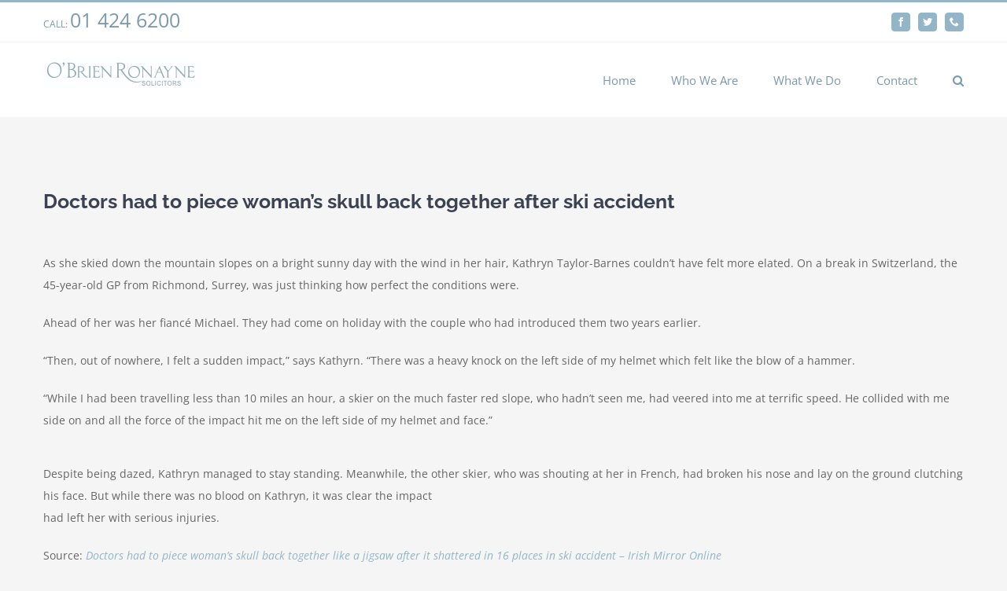

--- FILE ---
content_type: text/html; charset=UTF-8
request_url: https://tallaghtsolicitor.ie/2016/09/12/doctors-piece-womans-skull-back-together-like-jigsaw-ski-accident/
body_size: 16558
content:
<!DOCTYPE html>
<html class="avada-html-layout-wide avada-html-header-position-top" lang="en-GB" prefix="og: http://ogp.me/ns# fb: http://ogp.me/ns/fb#" prefix="og: https://ogp.me/ns#">
<head>
	<meta http-equiv="X-UA-Compatible" content="IE=edge" />
	<meta http-equiv="Content-Type" content="text/html; charset=utf-8"/>
	<meta name="viewport" content="width=device-width, initial-scale=1" />
	
<!-- Search Engine Optimization by Rank Math - https://rankmath.com/ -->
<title>Doctors Had To Piece Woman&#039;s Skull Back Together After Ski Accident - OBrien Ronayne</title>
<meta name="description" content="As she skied down the mountain slopes on a bright sunny day with the wind in her hair, Kathryn Taylor-Barnes couldn’t have felt more elated. On a break in"/>
<meta name="robots" content="follow, index, max-snippet:-1, max-video-preview:-1, max-image-preview:large"/>
<link rel="canonical" href="https://tallaghtsolicitor.ie/2016/09/12/doctors-piece-womans-skull-back-together-like-jigsaw-ski-accident/" />
<meta property="og:locale" content="en_GB" />
<meta property="og:type" content="article" />
<meta property="og:title" content="Doctors Had To Piece Woman&#039;s Skull Back Together After Ski Accident - OBrien Ronayne" />
<meta property="og:description" content="As she skied down the mountain slopes on a bright sunny day with the wind in her hair, Kathryn Taylor-Barnes couldn’t have felt more elated. On a break in" />
<meta property="og:url" content="https://tallaghtsolicitor.ie/2016/09/12/doctors-piece-womans-skull-back-together-like-jigsaw-ski-accident/" />
<meta property="og:site_name" content="tallaghtsolicitor.ie" />
<meta property="article:tag" content="Accident" />
<meta property="article:section" content="Accident" />
<meta property="og:image" content="http://www.tallaghtsolicitor.ie/wp-content/uploads/2016/09/Kathryn-Taylor-Barnes-before-and-after-ski-accident-1.jpg" />
<meta property="og:image:alt" content="Doctors had to piece woman&#8217;s skull back together after ski accident" />
<meta property="article:published_time" content="2016-09-12T09:15:33+01:00" />
<meta name="twitter:card" content="summary_large_image" />
<meta name="twitter:title" content="Doctors Had To Piece Woman&#039;s Skull Back Together After Ski Accident - OBrien Ronayne" />
<meta name="twitter:description" content="As she skied down the mountain slopes on a bright sunny day with the wind in her hair, Kathryn Taylor-Barnes couldn’t have felt more elated. On a break in" />
<meta name="twitter:image" content="http://www.tallaghtsolicitor.ie/wp-content/uploads/2016/09/Kathryn-Taylor-Barnes-before-and-after-ski-accident-1.jpg" />
<meta name="twitter:label1" content="Written by" />
<meta name="twitter:data1" content="OBrienRonayne" />
<meta name="twitter:label2" content="Time to read" />
<meta name="twitter:data2" content="1 minute" />
<script type="application/ld+json" class="rank-math-schema">{"@context":"https://schema.org","@graph":[{"@type":"Place","@id":"https://tallaghtsolicitor.ie/#place","geo":{"@type":"GeoCoordinates","latitude":"53.28863746498852","longitude":" -6.356056873147385"},"hasMap":"https://www.google.com/maps/search/?api=1&amp;query=53.28863746498852, -6.356056873147385","address":{"@type":"PostalAddress","streetAddress":"5A Main Road Tallaght, Dublin","addressLocality":"Tallaght","addressRegion":"Dublin","postalCode":"D24 V1DV","addressCountry":"Ireland"}},{"@type":"Organization","@id":"https://tallaghtsolicitor.ie/#organization","name":"tallaghtsolicitor.ie","url":"https://tallaghtsolicitor.ie","email":"info@obr.ie","address":{"@type":"PostalAddress","streetAddress":"5A Main Road Tallaght, Dublin","addressLocality":"Tallaght","addressRegion":"Dublin","postalCode":"D24 V1DV","addressCountry":"Ireland"},"contactPoint":[{"@type":"ContactPoint","telephone":"01 424 6200","contactType":"customer support"}],"location":{"@id":"https://tallaghtsolicitor.ie/#place"}},{"@type":"WebSite","@id":"https://tallaghtsolicitor.ie/#website","url":"https://tallaghtsolicitor.ie","name":"tallaghtsolicitor.ie","alternateName":"O'Brien Ronayne","publisher":{"@id":"https://tallaghtsolicitor.ie/#organization"},"inLanguage":"en-GB"},{"@type":"WebPage","@id":"https://tallaghtsolicitor.ie/2016/09/12/doctors-piece-womans-skull-back-together-like-jigsaw-ski-accident/#webpage","url":"https://tallaghtsolicitor.ie/2016/09/12/doctors-piece-womans-skull-back-together-like-jigsaw-ski-accident/","name":"Doctors Had To Piece Woman&#039;s Skull Back Together After Ski Accident - OBrien Ronayne","datePublished":"2016-09-12T09:15:33+01:00","dateModified":"2016-09-12T09:15:33+01:00","isPartOf":{"@id":"https://tallaghtsolicitor.ie/#website"},"inLanguage":"en-GB"},{"@type":"Person","@id":"https://tallaghtsolicitor.ie/author/obrienronayne/","name":"OBrienRonayne","url":"https://tallaghtsolicitor.ie/author/obrienronayne/","image":{"@type":"ImageObject","@id":"https://secure.gravatar.com/avatar/?s=96&amp;d=mm&amp;r=g","url":"https://secure.gravatar.com/avatar/?s=96&amp;d=mm&amp;r=g","caption":"OBrienRonayne","inLanguage":"en-GB"},"worksFor":{"@id":"https://tallaghtsolicitor.ie/#organization"}},{"@type":"BlogPosting","headline":"Doctors Had To Piece Woman&#039;s Skull Back Together After Ski Accident - OBrien Ronayne","datePublished":"2016-09-12T09:15:33+01:00","dateModified":"2016-09-12T09:15:33+01:00","articleSection":"Accident, News","author":{"@id":"https://tallaghtsolicitor.ie/author/obrienronayne/","name":"OBrienRonayne"},"publisher":{"@id":"https://tallaghtsolicitor.ie/#organization"},"description":"As she skied down the mountain slopes on a bright sunny day with the wind in her hair, Kathryn Taylor-Barnes couldn\u2019t have felt more elated. On a break in","name":"Doctors Had To Piece Woman&#039;s Skull Back Together After Ski Accident - OBrien Ronayne","@id":"https://tallaghtsolicitor.ie/2016/09/12/doctors-piece-womans-skull-back-together-like-jigsaw-ski-accident/#richSnippet","isPartOf":{"@id":"https://tallaghtsolicitor.ie/2016/09/12/doctors-piece-womans-skull-back-together-like-jigsaw-ski-accident/#webpage"},"inLanguage":"en-GB","mainEntityOfPage":{"@id":"https://tallaghtsolicitor.ie/2016/09/12/doctors-piece-womans-skull-back-together-like-jigsaw-ski-accident/#webpage"}}]}</script>
<!-- /Rank Math WordPress SEO plugin -->

<link rel="alternate" type="application/rss+xml" title="OBrien Ronayne &raquo; Feed" href="https://tallaghtsolicitor.ie/feed/" />
<link rel="alternate" type="application/rss+xml" title="OBrien Ronayne &raquo; Comments Feed" href="https://tallaghtsolicitor.ie/comments/feed/" />
					<link rel="shortcut icon" href="https://tallaghtsolicitor.ie/wp-content/uploads/2020/10/favicon.png" type="image/x-icon" />
		
					<!-- For iPhone -->
			<link rel="apple-touch-icon" href="https://tallaghtsolicitor.ie/wp-content/uploads/2020/10/favicon.png">
		
					<!-- For iPhone Retina display -->
			<link rel="apple-touch-icon" sizes="180x180" href="https://tallaghtsolicitor.ie/wp-content/uploads/2020/10/favicon.png">
		
					<!-- For iPad -->
			<link rel="apple-touch-icon" sizes="152x152" href="https://tallaghtsolicitor.ie/wp-content/uploads/2020/10/favicon.png">
		
		
		
		<meta property="og:title" content="Doctors had to piece woman&#039;s skull back together after ski accident"/>
		<meta property="og:type" content="article"/>
		<meta property="og:url" content="https://tallaghtsolicitor.ie/2016/09/12/doctors-piece-womans-skull-back-together-like-jigsaw-ski-accident/"/>
		<meta property="og:site_name" content="OBrien Ronayne"/>
		<meta property="og:description" content="As she skied down the mountain slopes on a bright sunny day with the wind in her hair, Kathryn Taylor-Barnes couldn’t have felt more elated. On a break in Switzerland, the 45-year-old GP from Richmond, Surrey, was just thinking how perfect the conditions were.

Ahead of her was her fiancé"/>

				<style id='classic-theme-styles-inline-css' type='text/css'>
/*! This file is auto-generated */
.wp-block-button__link{color:#fff;background-color:#32373c;border-radius:9999px;box-shadow:none;text-decoration:none;padding:calc(.667em + 2px) calc(1.333em + 2px);font-size:1.125em}.wp-block-file__button{background:#32373c;color:#fff;text-decoration:none}
</style>
<style id='global-styles-inline-css' type='text/css'>
body{--wp--preset--color--black: #000000;--wp--preset--color--cyan-bluish-gray: #abb8c3;--wp--preset--color--white: #ffffff;--wp--preset--color--pale-pink: #f78da7;--wp--preset--color--vivid-red: #cf2e2e;--wp--preset--color--luminous-vivid-orange: #ff6900;--wp--preset--color--luminous-vivid-amber: #fcb900;--wp--preset--color--light-green-cyan: #7bdcb5;--wp--preset--color--vivid-green-cyan: #00d084;--wp--preset--color--pale-cyan-blue: #8ed1fc;--wp--preset--color--vivid-cyan-blue: #0693e3;--wp--preset--color--vivid-purple: #9b51e0;--wp--preset--gradient--vivid-cyan-blue-to-vivid-purple: linear-gradient(135deg,rgba(6,147,227,1) 0%,rgb(155,81,224) 100%);--wp--preset--gradient--light-green-cyan-to-vivid-green-cyan: linear-gradient(135deg,rgb(122,220,180) 0%,rgb(0,208,130) 100%);--wp--preset--gradient--luminous-vivid-amber-to-luminous-vivid-orange: linear-gradient(135deg,rgba(252,185,0,1) 0%,rgba(255,105,0,1) 100%);--wp--preset--gradient--luminous-vivid-orange-to-vivid-red: linear-gradient(135deg,rgba(255,105,0,1) 0%,rgb(207,46,46) 100%);--wp--preset--gradient--very-light-gray-to-cyan-bluish-gray: linear-gradient(135deg,rgb(238,238,238) 0%,rgb(169,184,195) 100%);--wp--preset--gradient--cool-to-warm-spectrum: linear-gradient(135deg,rgb(74,234,220) 0%,rgb(151,120,209) 20%,rgb(207,42,186) 40%,rgb(238,44,130) 60%,rgb(251,105,98) 80%,rgb(254,248,76) 100%);--wp--preset--gradient--blush-light-purple: linear-gradient(135deg,rgb(255,206,236) 0%,rgb(152,150,240) 100%);--wp--preset--gradient--blush-bordeaux: linear-gradient(135deg,rgb(254,205,165) 0%,rgb(254,45,45) 50%,rgb(107,0,62) 100%);--wp--preset--gradient--luminous-dusk: linear-gradient(135deg,rgb(255,203,112) 0%,rgb(199,81,192) 50%,rgb(65,88,208) 100%);--wp--preset--gradient--pale-ocean: linear-gradient(135deg,rgb(255,245,203) 0%,rgb(182,227,212) 50%,rgb(51,167,181) 100%);--wp--preset--gradient--electric-grass: linear-gradient(135deg,rgb(202,248,128) 0%,rgb(113,206,126) 100%);--wp--preset--gradient--midnight: linear-gradient(135deg,rgb(2,3,129) 0%,rgb(40,116,252) 100%);--wp--preset--font-size--small: 10.5px;--wp--preset--font-size--medium: 20px;--wp--preset--font-size--large: 21px;--wp--preset--font-size--x-large: 42px;--wp--preset--font-size--normal: 14px;--wp--preset--font-size--xlarge: 28px;--wp--preset--font-size--huge: 42px;--wp--preset--spacing--20: 0.44rem;--wp--preset--spacing--30: 0.67rem;--wp--preset--spacing--40: 1rem;--wp--preset--spacing--50: 1.5rem;--wp--preset--spacing--60: 2.25rem;--wp--preset--spacing--70: 3.38rem;--wp--preset--spacing--80: 5.06rem;--wp--preset--shadow--natural: 6px 6px 9px rgba(0, 0, 0, 0.2);--wp--preset--shadow--deep: 12px 12px 50px rgba(0, 0, 0, 0.4);--wp--preset--shadow--sharp: 6px 6px 0px rgba(0, 0, 0, 0.2);--wp--preset--shadow--outlined: 6px 6px 0px -3px rgba(255, 255, 255, 1), 6px 6px rgba(0, 0, 0, 1);--wp--preset--shadow--crisp: 6px 6px 0px rgba(0, 0, 0, 1);}:where(.is-layout-flex){gap: 0.5em;}:where(.is-layout-grid){gap: 0.5em;}body .is-layout-flow > .alignleft{float: left;margin-inline-start: 0;margin-inline-end: 2em;}body .is-layout-flow > .alignright{float: right;margin-inline-start: 2em;margin-inline-end: 0;}body .is-layout-flow > .aligncenter{margin-left: auto !important;margin-right: auto !important;}body .is-layout-constrained > .alignleft{float: left;margin-inline-start: 0;margin-inline-end: 2em;}body .is-layout-constrained > .alignright{float: right;margin-inline-start: 2em;margin-inline-end: 0;}body .is-layout-constrained > .aligncenter{margin-left: auto !important;margin-right: auto !important;}body .is-layout-constrained > :where(:not(.alignleft):not(.alignright):not(.alignfull)){max-width: var(--wp--style--global--content-size);margin-left: auto !important;margin-right: auto !important;}body .is-layout-constrained > .alignwide{max-width: var(--wp--style--global--wide-size);}body .is-layout-flex{display: flex;}body .is-layout-flex{flex-wrap: wrap;align-items: center;}body .is-layout-flex > *{margin: 0;}body .is-layout-grid{display: grid;}body .is-layout-grid > *{margin: 0;}:where(.wp-block-columns.is-layout-flex){gap: 2em;}:where(.wp-block-columns.is-layout-grid){gap: 2em;}:where(.wp-block-post-template.is-layout-flex){gap: 1.25em;}:where(.wp-block-post-template.is-layout-grid){gap: 1.25em;}.has-black-color{color: var(--wp--preset--color--black) !important;}.has-cyan-bluish-gray-color{color: var(--wp--preset--color--cyan-bluish-gray) !important;}.has-white-color{color: var(--wp--preset--color--white) !important;}.has-pale-pink-color{color: var(--wp--preset--color--pale-pink) !important;}.has-vivid-red-color{color: var(--wp--preset--color--vivid-red) !important;}.has-luminous-vivid-orange-color{color: var(--wp--preset--color--luminous-vivid-orange) !important;}.has-luminous-vivid-amber-color{color: var(--wp--preset--color--luminous-vivid-amber) !important;}.has-light-green-cyan-color{color: var(--wp--preset--color--light-green-cyan) !important;}.has-vivid-green-cyan-color{color: var(--wp--preset--color--vivid-green-cyan) !important;}.has-pale-cyan-blue-color{color: var(--wp--preset--color--pale-cyan-blue) !important;}.has-vivid-cyan-blue-color{color: var(--wp--preset--color--vivid-cyan-blue) !important;}.has-vivid-purple-color{color: var(--wp--preset--color--vivid-purple) !important;}.has-black-background-color{background-color: var(--wp--preset--color--black) !important;}.has-cyan-bluish-gray-background-color{background-color: var(--wp--preset--color--cyan-bluish-gray) !important;}.has-white-background-color{background-color: var(--wp--preset--color--white) !important;}.has-pale-pink-background-color{background-color: var(--wp--preset--color--pale-pink) !important;}.has-vivid-red-background-color{background-color: var(--wp--preset--color--vivid-red) !important;}.has-luminous-vivid-orange-background-color{background-color: var(--wp--preset--color--luminous-vivid-orange) !important;}.has-luminous-vivid-amber-background-color{background-color: var(--wp--preset--color--luminous-vivid-amber) !important;}.has-light-green-cyan-background-color{background-color: var(--wp--preset--color--light-green-cyan) !important;}.has-vivid-green-cyan-background-color{background-color: var(--wp--preset--color--vivid-green-cyan) !important;}.has-pale-cyan-blue-background-color{background-color: var(--wp--preset--color--pale-cyan-blue) !important;}.has-vivid-cyan-blue-background-color{background-color: var(--wp--preset--color--vivid-cyan-blue) !important;}.has-vivid-purple-background-color{background-color: var(--wp--preset--color--vivid-purple) !important;}.has-black-border-color{border-color: var(--wp--preset--color--black) !important;}.has-cyan-bluish-gray-border-color{border-color: var(--wp--preset--color--cyan-bluish-gray) !important;}.has-white-border-color{border-color: var(--wp--preset--color--white) !important;}.has-pale-pink-border-color{border-color: var(--wp--preset--color--pale-pink) !important;}.has-vivid-red-border-color{border-color: var(--wp--preset--color--vivid-red) !important;}.has-luminous-vivid-orange-border-color{border-color: var(--wp--preset--color--luminous-vivid-orange) !important;}.has-luminous-vivid-amber-border-color{border-color: var(--wp--preset--color--luminous-vivid-amber) !important;}.has-light-green-cyan-border-color{border-color: var(--wp--preset--color--light-green-cyan) !important;}.has-vivid-green-cyan-border-color{border-color: var(--wp--preset--color--vivid-green-cyan) !important;}.has-pale-cyan-blue-border-color{border-color: var(--wp--preset--color--pale-cyan-blue) !important;}.has-vivid-cyan-blue-border-color{border-color: var(--wp--preset--color--vivid-cyan-blue) !important;}.has-vivid-purple-border-color{border-color: var(--wp--preset--color--vivid-purple) !important;}.has-vivid-cyan-blue-to-vivid-purple-gradient-background{background: var(--wp--preset--gradient--vivid-cyan-blue-to-vivid-purple) !important;}.has-light-green-cyan-to-vivid-green-cyan-gradient-background{background: var(--wp--preset--gradient--light-green-cyan-to-vivid-green-cyan) !important;}.has-luminous-vivid-amber-to-luminous-vivid-orange-gradient-background{background: var(--wp--preset--gradient--luminous-vivid-amber-to-luminous-vivid-orange) !important;}.has-luminous-vivid-orange-to-vivid-red-gradient-background{background: var(--wp--preset--gradient--luminous-vivid-orange-to-vivid-red) !important;}.has-very-light-gray-to-cyan-bluish-gray-gradient-background{background: var(--wp--preset--gradient--very-light-gray-to-cyan-bluish-gray) !important;}.has-cool-to-warm-spectrum-gradient-background{background: var(--wp--preset--gradient--cool-to-warm-spectrum) !important;}.has-blush-light-purple-gradient-background{background: var(--wp--preset--gradient--blush-light-purple) !important;}.has-blush-bordeaux-gradient-background{background: var(--wp--preset--gradient--blush-bordeaux) !important;}.has-luminous-dusk-gradient-background{background: var(--wp--preset--gradient--luminous-dusk) !important;}.has-pale-ocean-gradient-background{background: var(--wp--preset--gradient--pale-ocean) !important;}.has-electric-grass-gradient-background{background: var(--wp--preset--gradient--electric-grass) !important;}.has-midnight-gradient-background{background: var(--wp--preset--gradient--midnight) !important;}.has-small-font-size{font-size: var(--wp--preset--font-size--small) !important;}.has-medium-font-size{font-size: var(--wp--preset--font-size--medium) !important;}.has-large-font-size{font-size: var(--wp--preset--font-size--large) !important;}.has-x-large-font-size{font-size: var(--wp--preset--font-size--x-large) !important;}
.wp-block-navigation a:where(:not(.wp-element-button)){color: inherit;}
:where(.wp-block-post-template.is-layout-flex){gap: 1.25em;}:where(.wp-block-post-template.is-layout-grid){gap: 1.25em;}
:where(.wp-block-columns.is-layout-flex){gap: 2em;}:where(.wp-block-columns.is-layout-grid){gap: 2em;}
.wp-block-pullquote{font-size: 1.5em;line-height: 1.6;}
</style>
<link rel='stylesheet' id='cookie-law-info-css' href='https://tallaghtsolicitor.ie/wp-content/plugins/cookie-law-info/legacy/public/css/cookie-law-info-public.css?ver=3.1.8' type='text/css' media='all' />
<link rel='stylesheet' id='cookie-law-info-gdpr-css' href='https://tallaghtsolicitor.ie/wp-content/plugins/cookie-law-info/legacy/public/css/cookie-law-info-gdpr.css?ver=3.1.8' type='text/css' media='all' />
<link rel='stylesheet' id='fusion-dynamic-css-css' href='https://tallaghtsolicitor.ie/wp-content/uploads/fusion-styles/5963c5b1ef2604c0e665bba428d4b360.min.css?ver=3.4.1' type='text/css' media='all' />
<script type="text/javascript" src="https://tallaghtsolicitor.ie/wp-includes/js/jquery/jquery.min.js?ver=3.7.1" id="jquery-core-js"></script>
<script type="text/javascript" src="https://tallaghtsolicitor.ie/wp-includes/js/jquery/jquery-migrate.min.js?ver=3.4.1" id="jquery-migrate-js"></script>
<script type="text/javascript" id="cookie-law-info-js-extra">
/* <![CDATA[ */
var Cli_Data = {"nn_cookie_ids":[],"cookielist":[],"non_necessary_cookies":[],"ccpaEnabled":"","ccpaRegionBased":"","ccpaBarEnabled":"","strictlyEnabled":["necessary","obligatoire"],"ccpaType":"gdpr","js_blocking":"1","custom_integration":"","triggerDomRefresh":"","secure_cookies":""};
var cli_cookiebar_settings = {"animate_speed_hide":"500","animate_speed_show":"500","background":"#e0e0e0","border":"#b1a6a6c2","border_on":"","button_1_button_colour":"#619ea5","button_1_button_hover":"#4e7e84","button_1_link_colour":"#fff","button_1_as_button":"1","button_1_new_win":"","button_2_button_colour":"#333","button_2_button_hover":"#292929","button_2_link_colour":"#444","button_2_as_button":"","button_2_hidebar":"","button_3_button_colour":"#3566bb","button_3_button_hover":"#2a5296","button_3_link_colour":"#fff","button_3_as_button":"1","button_3_new_win":"","button_4_button_colour":"#000","button_4_button_hover":"#000000","button_4_link_colour":"#333333","button_4_as_button":"","button_7_button_colour":"#61a229","button_7_button_hover":"#4e8221","button_7_link_colour":"#fff","button_7_as_button":"1","button_7_new_win":"","font_family":"inherit","header_fix":"","notify_animate_hide":"1","notify_animate_show":"","notify_div_id":"#cookie-law-info-bar","notify_position_horizontal":"right","notify_position_vertical":"top","scroll_close":"","scroll_close_reload":"","accept_close_reload":"","reject_close_reload":"","showagain_tab":"","showagain_background":"#fff","showagain_border":"#000","showagain_div_id":"#cookie-law-info-again","showagain_x_position":"100px","text":"#333333","show_once_yn":"","show_once":"10000","logging_on":"","as_popup":"","popup_overlay":"1","bar_heading_text":"","cookie_bar_as":"banner","popup_showagain_position":"bottom-right","widget_position":"left"};
var log_object = {"ajax_url":"https:\/\/tallaghtsolicitor.ie\/wp-admin\/admin-ajax.php"};
/* ]]> */
</script>
<script type="text/javascript" src="https://tallaghtsolicitor.ie/wp-content/plugins/cookie-law-info/legacy/public/js/cookie-law-info-public.js?ver=3.1.8" id="cookie-law-info-js"></script>
<link rel="https://api.w.org/" href="https://tallaghtsolicitor.ie/wp-json/" /><link rel="alternate" type="application/json" href="https://tallaghtsolicitor.ie/wp-json/wp/v2/posts/6200" /><link rel="EditURI" type="application/rsd+xml" title="RSD" href="https://tallaghtsolicitor.ie/xmlrpc.php?rsd" />
<meta name="generator" content="WordPress 6.4.7" />
<link rel='shortlink' href='https://tallaghtsolicitor.ie/?p=6200' />
<link rel="alternate" type="application/json+oembed" href="https://tallaghtsolicitor.ie/wp-json/oembed/1.0/embed?url=https%3A%2F%2Ftallaghtsolicitor.ie%2F2016%2F09%2F12%2Fdoctors-piece-womans-skull-back-together-like-jigsaw-ski-accident%2F" />
<link rel="alternate" type="text/xml+oembed" href="https://tallaghtsolicitor.ie/wp-json/oembed/1.0/embed?url=https%3A%2F%2Ftallaghtsolicitor.ie%2F2016%2F09%2F12%2Fdoctors-piece-womans-skull-back-together-like-jigsaw-ski-accident%2F&#038;format=xml" />
<style type="text/css" id="css-fb-visibility">@media screen and (max-width: 850px){.fusion-no-small-visibility{display:none !important;}body:not(.fusion-builder-ui-wireframe) .sm-text-align-center{text-align:center !important;}body:not(.fusion-builder-ui-wireframe) .sm-text-align-left{text-align:left !important;}body:not(.fusion-builder-ui-wireframe) .sm-text-align-right{text-align:right !important;}body:not(.fusion-builder-ui-wireframe) .sm-mx-auto{margin-left:auto !important;margin-right:auto !important;}body:not(.fusion-builder-ui-wireframe) .sm-ml-auto{margin-left:auto !important;}body:not(.fusion-builder-ui-wireframe) .sm-mr-auto{margin-right:auto !important;}body:not(.fusion-builder-ui-wireframe) .fusion-absolute-position-small{position:absolute;top:auto;width:100%;}}@media screen and (min-width: 851px) and (max-width: 1024px){.fusion-no-medium-visibility{display:none !important;}body:not(.fusion-builder-ui-wireframe) .md-text-align-center{text-align:center !important;}body:not(.fusion-builder-ui-wireframe) .md-text-align-left{text-align:left !important;}body:not(.fusion-builder-ui-wireframe) .md-text-align-right{text-align:right !important;}body:not(.fusion-builder-ui-wireframe) .md-mx-auto{margin-left:auto !important;margin-right:auto !important;}body:not(.fusion-builder-ui-wireframe) .md-ml-auto{margin-left:auto !important;}body:not(.fusion-builder-ui-wireframe) .md-mr-auto{margin-right:auto !important;}body:not(.fusion-builder-ui-wireframe) .fusion-absolute-position-medium{position:absolute;top:auto;width:100%;}}@media screen and (min-width: 1025px){.fusion-no-large-visibility{display:none !important;}body:not(.fusion-builder-ui-wireframe) .lg-text-align-center{text-align:center !important;}body:not(.fusion-builder-ui-wireframe) .lg-text-align-left{text-align:left !important;}body:not(.fusion-builder-ui-wireframe) .lg-text-align-right{text-align:right !important;}body:not(.fusion-builder-ui-wireframe) .lg-mx-auto{margin-left:auto !important;margin-right:auto !important;}body:not(.fusion-builder-ui-wireframe) .lg-ml-auto{margin-left:auto !important;}body:not(.fusion-builder-ui-wireframe) .lg-mr-auto{margin-right:auto !important;}body:not(.fusion-builder-ui-wireframe) .fusion-absolute-position-large{position:absolute;top:auto;width:100%;}}</style><style type="text/css">.recentcomments a{display:inline !important;padding:0 !important;margin:0 !important;}</style><script id='nitro-telemetry-meta' nitro-exclude>window.NPTelemetryMetadata={missReason: (!window.NITROPACK_STATE ? 'cache not found' : 'hit'),pageType: 'post',isEligibleForOptimization: true,}</script><script id='nitro-generic' nitro-exclude>(()=>{window.NitroPack=window.NitroPack||{coreVersion:"na",isCounted:!1};let e=document.createElement("script");if(e.src="https://nitroscripts.com/MKlCKICLFgQYsTDeJPqlYAscawnevvTn",e.async=!0,e.id="nitro-script",document.head.appendChild(e),!window.NitroPack.isCounted){window.NitroPack.isCounted=!0;let t=()=>{navigator.sendBeacon("https://to.getnitropack.com/p",JSON.stringify({siteId:"MKlCKICLFgQYsTDeJPqlYAscawnevvTn",url:window.location.href,isOptimized:!!window.IS_NITROPACK,coreVersion:"na",missReason:window.NPTelemetryMetadata?.missReason||"",pageType:window.NPTelemetryMetadata?.pageType||"",isEligibleForOptimization:!!window.NPTelemetryMetadata?.isEligibleForOptimization}))};(()=>{let e=()=>new Promise(e=>{"complete"===document.readyState?e():window.addEventListener("load",e)}),i=()=>new Promise(e=>{document.prerendering?document.addEventListener("prerenderingchange",e,{once:!0}):e()}),a=async()=>{await i(),await e(),t()};a()})(),window.addEventListener("pageshow",e=>{if(e.persisted){let i=document.prerendering||self.performance?.getEntriesByType?.("navigation")[0]?.activationStart>0;"visible"!==document.visibilityState||i||t()}})}})();</script>		<script type="text/javascript">
			var doc = document.documentElement;
			doc.setAttribute( 'data-useragent', navigator.userAgent );
		</script>
		<!-- Google tag (gtag.js) -->
<script async src="https://www.googletagmanager.com/gtag/js?id=G-V5JHJ7F2ZN"></script>
<script>
  window.dataLayer = window.dataLayer || [];
  function gtag(){dataLayer.push(arguments);}
  gtag('js', new Date());

  gtag('config', 'G-V5JHJ7F2ZN');
</script>
	</head>

<body class="post-template-default single single-post postid-6200 single-format-standard fusion-image-hovers fusion-pagination-sizing fusion-button_size-large fusion-button_type-flat fusion-button_span-no avada-image-rollover-circle-yes avada-image-rollover-yes avada-image-rollover-direction-left fusion-body ltr fusion-sticky-header no-tablet-sticky-header no-mobile-sticky-header no-mobile-slidingbar fusion-disable-outline fusion-sub-menu-fade mobile-logo-pos-left layout-wide-mode avada-has-boxed-modal-shadow-none layout-scroll-offset-full avada-has-zero-margin-offset-top fusion-top-header menu-text-align-left mobile-menu-design-modern fusion-show-pagination-text fusion-header-layout-v2 avada-responsive avada-footer-fx-parallax-effect avada-menu-highlight-style-bar fusion-search-form-classic fusion-main-menu-search-dropdown fusion-avatar-square avada-dropdown-styles avada-blog-layout-large avada-blog-archive-layout-large avada-header-shadow-no avada-menu-icon-position-left avada-has-megamenu-shadow avada-has-mainmenu-dropdown-divider avada-has-main-nav-search-icon avada-has-breadcrumb-mobile-hidden avada-has-titlebar-hide avada-has-pagination-padding avada-flyout-menu-direction-fade avada-ec-views-v1" >
		<a class="skip-link screen-reader-text" href="#content">Skip to content</a>

	<div id="boxed-wrapper">
		<div class="fusion-sides-frame"></div>
		<div id="wrapper" class="fusion-wrapper">
			<div id="home" style="position:relative;top:-1px;"></div>
			
				
			<header class="fusion-header-wrapper">
				<div class="fusion-header-v2 fusion-logo-alignment fusion-logo-left fusion-sticky-menu- fusion-sticky-logo-1 fusion-mobile-logo-1  fusion-mobile-menu-design-modern">
					
<div class="fusion-secondary-header">
	<div class="fusion-row">
					<div class="fusion-alignleft">
				<div class="fusion-contact-info"><span class="fusion-contact-info-phone-number">CALL: <a href="tel:01 424 6200">01 424 6200</a></span></div>			</div>
							<div class="fusion-alignright">
				<div class="fusion-social-links-header"><div class="fusion-social-networks boxed-icons"><div class="fusion-social-networks-wrapper"><a  class="fusion-social-network-icon fusion-tooltip fusion-facebook awb-icon-facebook" style data-placement="bottom" data-title="Facebook" data-toggle="tooltip" title="Facebook" href="https://www.facebook.com/OBrienRonayne" target="_blank" rel="noopener noreferrer"><span class="screen-reader-text">Facebook</span></a><a  class="fusion-social-network-icon fusion-tooltip fusion-twitter awb-icon-twitter" style data-placement="bottom" data-title="Twitter" data-toggle="tooltip" title="Twitter" href="https://twitter.com/OBrienRonayne" target="_blank" rel="noopener noreferrer"><span class="screen-reader-text">Twitter</span></a><a  class="fusion-social-network-icon fusion-tooltip fusion-phone awb-icon-phone" style data-placement="bottom" data-title="Phone" data-toggle="tooltip" title="Phone" href="tel:353 1 424 6200" target="_self" rel="noopener noreferrer"><span class="screen-reader-text">Phone</span></a></div></div></div>			</div>
			</div>
</div>
<div class="fusion-header-sticky-height"></div>
<div class="fusion-header">
	<div class="fusion-row">
					<div class="fusion-logo" data-margin-top="21px" data-margin-bottom="21px" data-margin-left="0px" data-margin-right="0px">
			<a class="fusion-logo-link"  href="https://tallaghtsolicitor.ie/" >

						<!-- standard logo -->
			<img src="https://tallaghtsolicitor.ie/wp-content/uploads/2021/12/TallaghtSolicitor-LLP-logo400x76.jpg" srcset="https://tallaghtsolicitor.ie/wp-content/uploads/2021/12/TallaghtSolicitor-LLP-logo400x76.jpg 1x, https://tallaghtsolicitor.ie/wp-content/uploads/2021/12/TallaghtSolicitor-LLP-logo400x76.jpg 2x" width="400" height="76" style="max-height:76px;height:auto;" alt="OBrien Ronayne Logo" data-retina_logo_url="https://tallaghtsolicitor.ie/wp-content/uploads/2021/12/TallaghtSolicitor-LLP-logo400x76.jpg" class="fusion-standard-logo" />

											<!-- mobile logo -->
				<img src="https://tallaghtsolicitor.ie/wp-content/uploads/2021/12/New-logo-sml2.jpg" srcset="https://tallaghtsolicitor.ie/wp-content/uploads/2021/12/New-logo-sml2.jpg 1x, https://tallaghtsolicitor.ie/wp-content/uploads/2021/12/New-logo-sml2.jpg 2x" width="112" height="20" style="max-height:20px;height:auto;" alt="OBrien Ronayne Logo" data-retina_logo_url="https://tallaghtsolicitor.ie/wp-content/uploads/2021/12/New-logo-sml2.jpg" class="fusion-mobile-logo" />
			
											<!-- sticky header logo -->
				<img src="https://tallaghtsolicitor.ie/wp-content/uploads/2021/12/New-logo-sml400Sticky.jpg" srcset="https://tallaghtsolicitor.ie/wp-content/uploads/2021/12/New-logo-sml400Sticky.jpg 1x, https://tallaghtsolicitor.ie/wp-content/uploads/2021/12/New-logo-sml400Sticky.jpg 2x" width="400" height="71" style="max-height:71px;height:auto;" alt="OBrien Ronayne Logo" data-retina_logo_url="https://tallaghtsolicitor.ie/wp-content/uploads/2021/12/New-logo-sml400Sticky.jpg" class="fusion-sticky-logo" />
					</a>
		</div>		<nav class="fusion-main-menu" aria-label="Main Menu"><ul id="menu-law-main-menu" class="fusion-menu"><li  id="menu-item-22"  class="menu-item menu-item-type-post_type menu-item-object-page menu-item-home menu-item-22"  data-item-id="22"><a  href="https://tallaghtsolicitor.ie/" class="fusion-bar-highlight"><span class="menu-text">Home</span></a></li><li  id="menu-item-21"  class="menu-item menu-item-type-post_type menu-item-object-page menu-item-21"  data-item-id="21"><a  href="https://tallaghtsolicitor.ie/who-we-are/" class="fusion-bar-highlight"><span class="menu-text">Who We Are</span></a></li><li  id="menu-item-20"  class="menu-item menu-item-type-post_type menu-item-object-page menu-item-has-children menu-item-20 fusion-dropdown-menu"  data-item-id="20"><a  href="https://tallaghtsolicitor.ie/what-we-do/" class="fusion-bar-highlight"><span class="menu-text">What We Do</span></a><ul class="sub-menu"><li  id="menu-item-7759"  class="menu-item menu-item-type-post_type menu-item-object-page menu-item-7759 fusion-dropdown-submenu" ><a  href="https://tallaghtsolicitor.ie/family-law/" class="fusion-bar-highlight"><span>Family Law</span></a></li><li  id="menu-item-7760"  class="menu-item menu-item-type-post_type menu-item-object-page menu-item-7760 fusion-dropdown-submenu" ><a  href="https://tallaghtsolicitor.ie/family-law/filing-for-a-divorce/" class="fusion-bar-highlight"><span>Divorce and Separation</span></a></li><li  id="menu-item-9922"  class="menu-item menu-item-type-post_type menu-item-object-page menu-item-9922 fusion-dropdown-submenu" ><a  href="https://tallaghtsolicitor.ie/enduring-power-of-attorney/" class="fusion-bar-highlight"><span>Enduring Power of Attorney</span></a></li><li  id="menu-item-7791"  class="menu-item menu-item-type-post_type menu-item-object-page menu-item-has-children menu-item-7791 fusion-dropdown-submenu" ><a  href="https://tallaghtsolicitor.ie/personal-injury-claims-accidents/" class="fusion-bar-highlight"><span>Claims for Personal Injury and Accidents</span></a><ul class="sub-menu"><li  id="menu-item-7757"  class="menu-item menu-item-type-post_type menu-item-object-page menu-item-7757" ><a  href="https://tallaghtsolicitor.ie/personal-injury-claims-accidents/motor-car-and-road-traffic-accident-claim/" class="fusion-bar-highlight"><span>Motor, Car and Road Traffic Accident Claims</span></a></li><li  id="menu-item-7755"  class="menu-item menu-item-type-post_type menu-item-object-page menu-item-7755" ><a  href="https://tallaghtsolicitor.ie/personal-injury-claims-accidents/accidents-in-the-workplace/" class="fusion-bar-highlight"><span>Accidents in the Workplace</span></a></li><li  id="menu-item-7756"  class="menu-item menu-item-type-post_type menu-item-object-page menu-item-7756" ><a  href="https://tallaghtsolicitor.ie/personal-injury-claims-accidents/accidents-in-public-places/" class="fusion-bar-highlight"><span>Accidents in Public Places</span></a></li><li  id="menu-item-7754"  class="menu-item menu-item-type-post_type menu-item-object-page menu-item-7754" ><a  href="https://tallaghtsolicitor.ie/personal-injury-claims-accidents/injuries-caused-by-defective-products-services/" class="fusion-bar-highlight"><span>Injuries Caused by Defective Products &#038; Services</span></a></li><li  id="menu-item-7765"  class="menu-item menu-item-type-post_type menu-item-object-page menu-item-7765" ><a  href="https://tallaghtsolicitor.ie/medical-negligence-2/" class="fusion-bar-highlight"><span>Medical Negligence</span></a></li></ul></li><li  id="menu-item-7762"  class="menu-item menu-item-type-post_type menu-item-object-page menu-item-7762 fusion-dropdown-submenu" ><a  href="https://tallaghtsolicitor.ie/house-sales-purchases-tenancies-2/" class="fusion-bar-highlight"><span>House Sales, Purchases &#038; Tenancies</span></a></li><li  id="menu-item-7767"  class="menu-item menu-item-type-post_type menu-item-object-page menu-item-7767 fusion-dropdown-submenu" ><a  href="https://tallaghtsolicitor.ie/wills-and-probate/" class="fusion-bar-highlight"><span>Wills and Probate</span></a></li><li  id="menu-item-7752"  class="menu-item menu-item-type-post_type menu-item-object-page menu-item-7752 fusion-dropdown-submenu" ><a  href="https://tallaghtsolicitor.ie/commercial-litigation/" class="fusion-bar-highlight"><span>Commercial Litigation</span></a></li><li  id="menu-item-7764"  class="menu-item menu-item-type-post_type menu-item-object-page menu-item-7764 fusion-dropdown-submenu" ><a  href="https://tallaghtsolicitor.ie/mediation-and-dispute-resolution/" class="fusion-bar-highlight"><span>Mediation and Dispute Resolution</span></a></li><li  id="menu-item-7766"  class="menu-item menu-item-type-post_type menu-item-object-page menu-item-7766 fusion-dropdown-submenu" ><a  href="https://tallaghtsolicitor.ie/victims-of-crime/" class="fusion-bar-highlight"><span>Victims of Crime</span></a></li><li  id="menu-item-9456"  class="menu-item menu-item-type-post_type menu-item-object-page menu-item-9456 fusion-dropdown-submenu" ><a  href="https://tallaghtsolicitor.ie/disability-services/" class="fusion-bar-highlight"><span>Disability Services</span></a></li><li  id="menu-item-7763"  class="menu-item menu-item-type-post_type menu-item-object-page menu-item-has-children menu-item-7763 fusion-dropdown-submenu" ><a  href="https://tallaghtsolicitor.ie/international-legal-services/" class="fusion-bar-highlight"><span>International Legal Services</span></a><ul class="sub-menu"><li  id="menu-item-9458"  class="menu-item menu-item-type-post_type menu-item-object-page menu-item-9458" ><a  href="https://tallaghtsolicitor.ie/welcome-home/" class="fusion-bar-highlight"><span>Welcome home</span></a></li></ul></li><li  id="menu-item-7761"  class="menu-item menu-item-type-post_type menu-item-object-page menu-item-7761 fusion-dropdown-submenu" ><a  href="https://tallaghtsolicitor.ie/health-safety/" class="fusion-bar-highlight"><span>Health &#038; Safety</span></a></li></ul></li><li  id="menu-item-747"  class="menu-item menu-item-type-post_type menu-item-object-page menu-item-747"  data-item-id="747"><a  href="https://tallaghtsolicitor.ie/contact-us/" class="fusion-bar-highlight"><span class="menu-text">Contact</span></a></li></li><li class="fusion-custom-menu-item fusion-main-menu-search"><a class="fusion-main-menu-icon fusion-bar-highlight" href="#" aria-label="Search" data-title="Search" title="Search" role="button" aria-expanded="false"></a><div class="fusion-custom-menu-item-contents">		<form role="search" class="searchform fusion-search-form  fusion-live-search fusion-search-form-classic" method="get" action="https://tallaghtsolicitor.ie/">
			<div class="fusion-search-form-content">

				
				<div class="fusion-search-field search-field">
					<label><span class="screen-reader-text">Search for:</span>
													<input type="search" class="s fusion-live-search-input" name="s" id="fusion-live-search-input-0" autocomplete="off" placeholder="Search..." required aria-required="true" aria-label="Search..."/>
											</label>
				</div>
				<div class="fusion-search-button search-button">
					<input type="submit" class="fusion-search-submit searchsubmit" aria-label="Search" value="&#xf002;" />
										<div class="fusion-slider-loading"></div>
									</div>

				
			</div>


							<div class="fusion-search-results-wrapper"><div class="fusion-search-results"></div></div>
			
		</form>
		</div></li></ul></nav>	<div class="fusion-mobile-menu-icons">
							<a href="#" class="fusion-icon awb-icon-bars" aria-label="Toggle mobile menu" aria-expanded="false"></a>
		
		
		
			</div>

<nav class="fusion-mobile-nav-holder fusion-mobile-menu-text-align-left" aria-label="Main Menu Mobile"></nav>

					</div>
</div>
				</div>
				<div class="fusion-clearfix"></div>
			</header>
							
						<div id="sliders-container" class="fusion-slider-visibility">
					</div>
				
				
			
			
						<main id="main" class="clearfix ">
				<div class="fusion-row" style="">

<section id="content" style="width: 100%;">
	
					<article id="post-6200" class="post post-6200 type-post status-publish format-standard has-post-thumbnail hentry category-accident category-news tag-accident">
						
														<div class="fusion-flexslider flexslider fusion-flexslider-loading post-slideshow fusion-post-slideshow">
				<ul class="slides">
																<li>
																																<a href="" data-rel="iLightbox[gallery6200]" title="" data-title="" data-caption="" aria-label="">
										<span class="screen-reader-text">View Larger Image</span>
																			</a>
																					</li>

																																																																																																															</ul>
			</div>
						
															<h1 class="entry-title fusion-post-title">Doctors had to piece woman&#8217;s skull back together after ski accident</h1>										<div class="post-content">
				<p><a href="http://www.irishmirror.ie/news/world-news/doctors-piece-womans-skull-back-8799961" target="_blank" rel="noopener"><img decoding="async" class="lazyload size-full aligncenter" src="[data-uri]" data-orig-src="http://www.tallaghtsolicitor.ie/wp-content/uploads/2016/09/Kathryn-Taylor-Barnes-before-and-after-ski-accident-1.jpg" alt="" /></a></p>
<p>As she skied down the mountain slopes on a bright sunny day with the wind in her hair, Kathryn Taylor-Barnes couldn’t have felt more elated. On a break in Switzerland, the 45-year-old GP from Richmond, Surrey, was just thinking how perfect the conditions were.</p>
<p>Ahead of her was her fiancé Michael. They had come on holiday with the couple who had introduced them two years earlier.</p>
<p>&#8220;Then, out of nowhere, I felt a sudden impact,&#8221; says Kathyrn. &#8220;There was a heavy knock on the left side of my helmet which felt like the blow of a hammer.</p>
<p>&#8220;While I had been travelling less than 10 miles an hour, a skier on the much faster red slope, who hadn’t seen me, had veered into me at terrific speed. He collided with me side on and all the force of the impact hit me on the left side of my helmet and face.&#8221;</p>
<p><a href="http://www.irishmirror.ie/news/world-news/doctors-piece-womans-skull-back-8799961" target="_blank" rel="noopener"><img decoding="async" class="lazyload size-full aligncenter" src="[data-uri]" data-orig-src="http://www.tallaghtsolicitor.ie/wp-content/uploads/2016/09/Kathryn-Taylor-Barnes-1.jpg" alt="" /></a></p>
<p>Despite being dazed, Kathryn managed to stay standing. Meanwhile, the other skier, who was shouting at her in French, had broken his nose and lay on the ground clutching his face. But while there was no blood on Kathryn, it was clear the impact<br />
had left her with serious injuries.</p>
<p>Source: <em><a href="http://www.irishmirror.ie/news/world-news/doctors-piece-womans-skull-back-8799961" rel="nofollow noopener" target="_blank">Doctors had to piece woman&#8217;s skull back together like a jigsaw after it shattered in 16 places in ski accident &#8211; Irish Mirror Online</a></em></p>
							</div>

												<div class="fusion-meta-info"><div class="fusion-meta-info-wrapper">By <span class="vcard"><span class="fn"><a href="https://tallaghtsolicitor.ie/author/obrienronayne/" title="Posts by OBrienRonayne" rel="author">OBrienRonayne</a></span></span><span class="fusion-inline-sep">|</span><span class="updated rich-snippet-hidden">2016-09-12T09:15:33+01:00</span><span>September 12th, 2016</span><span class="fusion-inline-sep">|</span><a href="https://tallaghtsolicitor.ie/category/accident/" rel="category tag">Accident</a>, <a href="https://tallaghtsolicitor.ie/category/news/" rel="category tag">News</a><span class="fusion-inline-sep">|</span></div></div>													<div class="fusion-sharing-box fusion-theme-sharing-box fusion-single-sharing-box">
		<h4>Share This Story, Choose Your Platform!</h4>
		<div class="fusion-social-networks boxed-icons"><div class="fusion-social-networks-wrapper"><a  class="fusion-social-network-icon fusion-tooltip fusion-facebook awb-icon-facebook" style="color:var(--sharing_social_links_icon_color);background-color:var(--sharing_social_links_box_color);border-color:var(--sharing_social_links_box_color);" data-placement="top" data-title="Facebook" data-toggle="tooltip" title="Facebook" href="https://www.facebook.com/sharer.php?u=https%3A%2F%2Ftallaghtsolicitor.ie%2F2016%2F09%2F12%2Fdoctors-piece-womans-skull-back-together-like-jigsaw-ski-accident%2F&amp;t=Doctors%20had%20to%20piece%20woman%26%238217%3Bs%20skull%20back%20together%20after%20ski%20accident" target="_blank"><span class="screen-reader-text">Facebook</span></a><a  class="fusion-social-network-icon fusion-tooltip fusion-twitter awb-icon-twitter" style="color:var(--sharing_social_links_icon_color);background-color:var(--sharing_social_links_box_color);border-color:var(--sharing_social_links_box_color);" data-placement="top" data-title="Twitter" data-toggle="tooltip" title="Twitter" href="https://twitter.com/share?url=https%3A%2F%2Ftallaghtsolicitor.ie%2F2016%2F09%2F12%2Fdoctors-piece-womans-skull-back-together-like-jigsaw-ski-accident%2F&amp;text=Doctors%20had%20to%20piece%20woman%E2%80%99s%20skull%20back%20together%20after%20ski%20accident" target="_blank" rel="noopener noreferrer"><span class="screen-reader-text">Twitter</span></a><a  class="fusion-social-network-icon fusion-tooltip fusion-reddit awb-icon-reddit" style="color:var(--sharing_social_links_icon_color);background-color:var(--sharing_social_links_box_color);border-color:var(--sharing_social_links_box_color);" data-placement="top" data-title="Reddit" data-toggle="tooltip" title="Reddit" href="https://reddit.com/submit?url=https://tallaghtsolicitor.ie/2016/09/12/doctors-piece-womans-skull-back-together-like-jigsaw-ski-accident/&amp;title=Doctors%20had%20to%20piece%20woman%26%238217%3Bs%20skull%20back%20together%20after%20ski%20accident" target="_blank" rel="noopener noreferrer"><span class="screen-reader-text">Reddit</span></a><a  class="fusion-social-network-icon fusion-tooltip fusion-linkedin awb-icon-linkedin" style="color:var(--sharing_social_links_icon_color);background-color:var(--sharing_social_links_box_color);border-color:var(--sharing_social_links_box_color);" data-placement="top" data-title="LinkedIn" data-toggle="tooltip" title="LinkedIn" href="https://www.linkedin.com/shareArticle?mini=true&amp;url=https%3A%2F%2Ftallaghtsolicitor.ie%2F2016%2F09%2F12%2Fdoctors-piece-womans-skull-back-together-like-jigsaw-ski-accident%2F&amp;title=Doctors%20had%20to%20piece%20woman%26%238217%3Bs%20skull%20back%20together%20after%20ski%20accident&amp;summary=As%20she%20skied%20down%20the%20mountain%20slopes%20on%20a%20bright%20sunny%20day%20with%20the%20wind%20in%20her%20hair%2C%20Kathryn%20Taylor-Barnes%20couldn%E2%80%99t%20have%20felt%20more%20elated.%20On%20a%20break%20in%20Switzerland%2C%20the%2045-year-old%20GP%20from%20Richmond%2C%20Surrey%2C%20was%20just%20thinking%20how%20perfect%20the%20conditions%20w" target="_blank" rel="noopener noreferrer"><span class="screen-reader-text">LinkedIn</span></a><a  class="fusion-social-network-icon fusion-tooltip fusion-whatsapp awb-icon-whatsapp" style="color:var(--sharing_social_links_icon_color);background-color:var(--sharing_social_links_box_color);border-color:var(--sharing_social_links_box_color);" data-placement="top" data-title="WhatsApp" data-toggle="tooltip" title="WhatsApp" href="https://api.whatsapp.com/send?text=https%3A%2F%2Ftallaghtsolicitor.ie%2F2016%2F09%2F12%2Fdoctors-piece-womans-skull-back-together-like-jigsaw-ski-accident%2F" target="_blank" rel="noopener noreferrer"><span class="screen-reader-text">WhatsApp</span></a><a  class="fusion-social-network-icon fusion-tooltip fusion-tumblr awb-icon-tumblr" style="color:var(--sharing_social_links_icon_color);background-color:var(--sharing_social_links_box_color);border-color:var(--sharing_social_links_box_color);" data-placement="top" data-title="Tumblr" data-toggle="tooltip" title="Tumblr" href="https://www.tumblr.com/share/link?url=https%3A%2F%2Ftallaghtsolicitor.ie%2F2016%2F09%2F12%2Fdoctors-piece-womans-skull-back-together-like-jigsaw-ski-accident%2F&amp;name=Doctors%20had%20to%20piece%20woman%26%238217%3Bs%20skull%20back%20together%20after%20ski%20accident&amp;description=As%20she%20skied%20down%20the%20mountain%20slopes%20on%20a%20bright%20sunny%20day%20with%20the%20wind%20in%20her%20hair%2C%20Kathryn%20Taylor-Barnes%20couldn%E2%80%99t%20have%20felt%20more%20elated.%20On%20a%20break%20in%20Switzerland%2C%20the%2045-year-old%20GP%20from%20Richmond%2C%20Surrey%2C%20was%20just%20thinking%20how%20perfect%20the%20conditions%20were.%0A%0AAhead%20of%20her%20was%20her%20fianc%C3%A9" target="_blank" rel="noopener noreferrer"><span class="screen-reader-text">Tumblr</span></a><a  class="fusion-social-network-icon fusion-tooltip fusion-pinterest awb-icon-pinterest" style="color:var(--sharing_social_links_icon_color);background-color:var(--sharing_social_links_box_color);border-color:var(--sharing_social_links_box_color);" data-placement="top" data-title="Pinterest" data-toggle="tooltip" title="Pinterest" href="https://pinterest.com/pin/create/button/?url=https%3A%2F%2Ftallaghtsolicitor.ie%2F2016%2F09%2F12%2Fdoctors-piece-womans-skull-back-together-like-jigsaw-ski-accident%2F&amp;description=As%20she%20skied%20down%20the%20mountain%20slopes%20on%20a%20bright%20sunny%20day%20with%20the%20wind%20in%20her%20hair%2C%20Kathryn%20Taylor-Barnes%20couldn%E2%80%99t%20have%20felt%20more%20elated.%20On%20a%20break%20in%20Switzerland%2C%20the%2045-year-old%20GP%20from%20Richmond%2C%20Surrey%2C%20was%20just%20thinking%20how%20perfect%20the%20conditions%20were.%0A%0AAhead%20of%20her%20was%20her%20fianc%C3%A9&amp;media=" target="_blank" rel="noopener noreferrer"><span class="screen-reader-text">Pinterest</span></a><a  class="fusion-social-network-icon fusion-tooltip fusion-vk awb-icon-vk" style="color:var(--sharing_social_links_icon_color);background-color:var(--sharing_social_links_box_color);border-color:var(--sharing_social_links_box_color);" data-placement="top" data-title="Vk" data-toggle="tooltip" title="Vk" href="https://vk.com/share.php?url=https%3A%2F%2Ftallaghtsolicitor.ie%2F2016%2F09%2F12%2Fdoctors-piece-womans-skull-back-together-like-jigsaw-ski-accident%2F&amp;title=Doctors%20had%20to%20piece%20woman%26%238217%3Bs%20skull%20back%20together%20after%20ski%20accident&amp;description=As%20she%20skied%20down%20the%20mountain%20slopes%20on%20a%20bright%20sunny%20day%20with%20the%20wind%20in%20her%20hair%2C%20Kathryn%20Taylor-Barnes%20couldn%E2%80%99t%20have%20felt%20more%20elated.%20On%20a%20break%20in%20Switzerland%2C%20the%2045-year-old%20GP%20from%20Richmond%2C%20Surrey%2C%20was%20just%20thinking%20how%20perfect%20the%20conditions%20were.%0A%0AAhead%20of%20her%20was%20her%20fianc%C3%A9" target="_blank" rel="noopener noreferrer"><span class="screen-reader-text">Vk</span></a><a  class="fusion-social-network-icon fusion-tooltip fusion-mail awb-icon-mail fusion-last-social-icon" style="color:var(--sharing_social_links_icon_color);background-color:var(--sharing_social_links_box_color);border-color:var(--sharing_social_links_box_color);" data-placement="top" data-title="Email" data-toggle="tooltip" title="Email" href="mailto:?body=https://tallaghtsolicitor.ie/2016/09/12/doctors-piece-womans-skull-back-together-like-jigsaw-ski-accident/&amp;subject=Doctors%20had%20to%20piece%20woman%26%238217%3Bs%20skull%20back%20together%20after%20ski%20accident" target="_self" rel="noopener noreferrer"><span class="screen-reader-text">Email</span></a><div class="fusion-clearfix"></div></div></div>	</div>
													<section class="related-posts single-related-posts">
					<div class="fusion-title fusion-title-size-two sep-" style="margin-top:0px;margin-bottom:0px;">
					<h2 class="title-heading-left" style="margin:0;">
						Related Posts					</h2>
					<span class="awb-title-spacer"></span>
					<div class="title-sep-container">
						<div class="title-sep sep-"></div>
					</div>
				</div>
				
	
	
	
					<div class="fusion-carousel fusion-carousel-title-below-image" data-imagesize="fixed" data-metacontent="yes" data-autoplay="no" data-touchscroll="no" data-columns="3" data-itemmargin="20px" data-itemwidth="180" data-touchscroll="yes" data-scrollitems="">
		<div class="fusion-carousel-positioner">
			<ul class="fusion-carousel-holder">
																							<li class="fusion-carousel-item">
						<div class="fusion-carousel-item-wrapper">
							<div  class="fusion-image-wrapper fusion-image-size-fixed" aria-haspopup="true">
				  	<img src="https://tallaghtsolicitor.ie/wp-content/uploads/2020/11/Sean-1-e1624452381406-500x383.jpg" srcset="https://tallaghtsolicitor.ie/wp-content/uploads/2020/11/Sean-1-e1624452381406-500x383.jpg 1x, https://tallaghtsolicitor.ie/wp-content/uploads/2020/11/Sean-1-e1624452381406-500x383@2x.jpg 2x" width="500" height="383" alt="Covid-19 Update &#8211; O&#8217;Brien Ronayne" />
	<div class="fusion-rollover">
	<div class="fusion-rollover-content">

														<a class="fusion-rollover-link" href="https://tallaghtsolicitor.ie/2021/06/22/9724/">Covid-19 Update &#8211; O&#8217;Brien Ronayne</a>
			
														
								
													<div class="fusion-rollover-sep"></div>
				
																		<a class="fusion-rollover-gallery" href="https://tallaghtsolicitor.ie/wp-content/uploads/2020/11/Sean-1-e1624452381406.jpg" data-id="9724" data-rel="iLightbox[gallery]" data-title="Sean O&#039;Brien" data-caption="">
						Gallery					</a>
														
		
								
								
		
						<a class="fusion-link-wrapper" href="https://tallaghtsolicitor.ie/2021/06/22/9724/" aria-label="Covid-19 Update &#8211; O&#8217;Brien Ronayne"></a>
	</div>
</div>
</div>
																							<h4 class="fusion-carousel-title">
									<a class="fusion-related-posts-title-link" href="https://tallaghtsolicitor.ie/2021/06/22/9724/" target="_self" title="Covid-19 Update &#8211; O&#8217;Brien Ronayne">Covid-19 Update &#8211; O&#8217;Brien Ronayne</a>
								</h4>

								<div class="fusion-carousel-meta">
									
									<span class="fusion-date">June 22nd, 2021</span>

																	</div><!-- fusion-carousel-meta -->
													</div><!-- fusion-carousel-item-wrapper -->
					</li>
																			<li class="fusion-carousel-item">
						<div class="fusion-carousel-item-wrapper">
							<div  class="fusion-image-wrapper fusion-image-size-fixed" aria-haspopup="true">
				  	<img src="https://tallaghtsolicitor.ie/wp-content/uploads/2020/08/rebekah-vardy-coleen-rooney-640x506-1-500x383.jpg" srcset="https://tallaghtsolicitor.ie/wp-content/uploads/2020/08/rebekah-vardy-coleen-rooney-640x506-1-500x383.jpg 1x, https://tallaghtsolicitor.ie/wp-content/uploads/2020/08/rebekah-vardy-coleen-rooney-640x506-1-500x383@2x.jpg 2x" width="500" height="383" alt="Coleen Rooney ‘won’t be bullied’ by Rebekah Vardy" />
	<div class="fusion-rollover">
	<div class="fusion-rollover-content">

														<a class="fusion-rollover-link" href="https://tallaghtsolicitor.ie/2020/08/31/coleen-rooney-wont-be-bullied-by-rebekah-vardy/">Coleen Rooney ‘won’t be bullied’ by Rebekah Vardy</a>
			
														
								
													<div class="fusion-rollover-sep"></div>
				
																		<a class="fusion-rollover-gallery" href="https://tallaghtsolicitor.ie/wp-content/uploads/2020/08/rebekah-vardy-coleen-rooney-640x506-1.jpg" data-id="9303" data-rel="iLightbox[gallery]" data-title="rebekah-vardy-coleen-rooney-640x506" data-caption="">
						Gallery					</a>
														
		
								
								
		
						<a class="fusion-link-wrapper" href="https://tallaghtsolicitor.ie/2020/08/31/coleen-rooney-wont-be-bullied-by-rebekah-vardy/" aria-label="Coleen Rooney ‘won’t be bullied’ by Rebekah Vardy"></a>
	</div>
</div>
</div>
																							<h4 class="fusion-carousel-title">
									<a class="fusion-related-posts-title-link" href="https://tallaghtsolicitor.ie/2020/08/31/coleen-rooney-wont-be-bullied-by-rebekah-vardy/" target="_self" title="Coleen Rooney ‘won’t be bullied’ by Rebekah Vardy">Coleen Rooney ‘won’t be bullied’ by Rebekah Vardy</a>
								</h4>

								<div class="fusion-carousel-meta">
									
									<span class="fusion-date">August 31st, 2020</span>

																	</div><!-- fusion-carousel-meta -->
													</div><!-- fusion-carousel-item-wrapper -->
					</li>
																			<li class="fusion-carousel-item">
						<div class="fusion-carousel-item-wrapper">
							<div  class="fusion-image-wrapper fusion-image-size-fixed" aria-haspopup="true">
				  	<img src="https://tallaghtsolicitor.ie/wp-content/uploads/2020/08/Britney-Spears-500x383.jpg" srcset="https://tallaghtsolicitor.ie/wp-content/uploads/2020/08/Britney-Spears-500x383.jpg 1x, https://tallaghtsolicitor.ie/wp-content/uploads/2020/08/Britney-Spears-500x383@2x.jpg 2x" width="500" height="383" alt="Britney Spears asks court to curb father’s power over her" />
	<div class="fusion-rollover">
	<div class="fusion-rollover-content">

														<a class="fusion-rollover-link" href="https://tallaghtsolicitor.ie/2020/08/20/britney-spears-asks-court-to-curb-fathers-power-over-her/">Britney Spears asks court to curb father’s power over her</a>
			
														
								
													<div class="fusion-rollover-sep"></div>
				
																		<a class="fusion-rollover-gallery" href="https://tallaghtsolicitor.ie/wp-content/uploads/2020/08/Britney-Spears.jpg" data-id="9297" data-rel="iLightbox[gallery]" data-title="Britney-Spears" data-caption="">
						Gallery					</a>
														
		
								
								
		
						<a class="fusion-link-wrapper" href="https://tallaghtsolicitor.ie/2020/08/20/britney-spears-asks-court-to-curb-fathers-power-over-her/" aria-label="Britney Spears asks court to curb father’s power over her"></a>
	</div>
</div>
</div>
																							<h4 class="fusion-carousel-title">
									<a class="fusion-related-posts-title-link" href="https://tallaghtsolicitor.ie/2020/08/20/britney-spears-asks-court-to-curb-fathers-power-over-her/" target="_self" title="Britney Spears asks court to curb father’s power over her">Britney Spears asks court to curb father’s power over her</a>
								</h4>

								<div class="fusion-carousel-meta">
									
									<span class="fusion-date">August 20th, 2020</span>

																	</div><!-- fusion-carousel-meta -->
													</div><!-- fusion-carousel-item-wrapper -->
					</li>
																			<li class="fusion-carousel-item">
						<div class="fusion-carousel-item-wrapper">
							<div  class="fusion-image-wrapper fusion-image-size-fixed" aria-haspopup="true">
				  	<img src="https://tallaghtsolicitor.ie/wp-content/uploads/2020/08/JohnnyDepp4-500x383.jpg" srcset="https://tallaghtsolicitor.ie/wp-content/uploads/2020/08/JohnnyDepp4-500x383.jpg 1x, https://tallaghtsolicitor.ie/wp-content/uploads/2020/08/JohnnyDepp4-500x383@2x.jpg 2x" width="500" height="383" alt="High Court played bombshell video of aftermath of ‘Amber Heard attack on sister‘" />
	<div class="fusion-rollover">
	<div class="fusion-rollover-content">

														<a class="fusion-rollover-link" href="https://tallaghtsolicitor.ie/2020/07/27/high-court-played-bombshell-video-of-aftermath-of-amber-heard-attack-on-sister/">High Court played bombshell video of aftermath of ‘Amber Heard attack on sister‘</a>
			
														
								
													<div class="fusion-rollover-sep"></div>
				
																		<a class="fusion-rollover-gallery" href="https://tallaghtsolicitor.ie/wp-content/uploads/2020/08/JohnnyDepp4.jpg" data-id="9275" data-rel="iLightbox[gallery]" data-title="JohnnyDepp4" data-caption="">
						Gallery					</a>
														
		
								
								
		
						<a class="fusion-link-wrapper" href="https://tallaghtsolicitor.ie/2020/07/27/high-court-played-bombshell-video-of-aftermath-of-amber-heard-attack-on-sister/" aria-label="High Court played bombshell video of aftermath of ‘Amber Heard attack on sister‘"></a>
	</div>
</div>
</div>
																							<h4 class="fusion-carousel-title">
									<a class="fusion-related-posts-title-link" href="https://tallaghtsolicitor.ie/2020/07/27/high-court-played-bombshell-video-of-aftermath-of-amber-heard-attack-on-sister/" target="_self" title="High Court played bombshell video of aftermath of ‘Amber Heard attack on sister‘">High Court played bombshell video of aftermath of ‘Amber Heard attack on sister‘</a>
								</h4>

								<div class="fusion-carousel-meta">
									
									<span class="fusion-date">July 27th, 2020</span>

																	</div><!-- fusion-carousel-meta -->
													</div><!-- fusion-carousel-item-wrapper -->
					</li>
																			<li class="fusion-carousel-item">
						<div class="fusion-carousel-item-wrapper">
							<div  class="fusion-image-wrapper fusion-image-size-fixed" aria-haspopup="true">
				  	<img src="https://tallaghtsolicitor.ie/wp-content/uploads/2020/08/meghan-markle-500x383.jpg" srcset="https://tallaghtsolicitor.ie/wp-content/uploads/2020/08/meghan-markle-500x383.jpg 1x, https://tallaghtsolicitor.ie/wp-content/uploads/2020/08/meghan-markle-500x383@2x.jpg 2x" width="500" height="383" alt="Meghan Markle left ‘unprotected’ by British monarchy after media attack" />
	<div class="fusion-rollover">
	<div class="fusion-rollover-content">

														<a class="fusion-rollover-link" href="https://tallaghtsolicitor.ie/2020/07/02/meghan-markle-left-unprotected-by-british-monarchy-after-media-attack/">Meghan Markle left ‘unprotected’ by British monarchy after media attack</a>
			
														
								
													<div class="fusion-rollover-sep"></div>
				
																		<a class="fusion-rollover-gallery" href="https://tallaghtsolicitor.ie/wp-content/uploads/2020/08/meghan-markle.jpg" data-id="9269" data-rel="iLightbox[gallery]" data-title="meghan-markle" data-caption="">
						Gallery					</a>
														
		
								
								
		
						<a class="fusion-link-wrapper" href="https://tallaghtsolicitor.ie/2020/07/02/meghan-markle-left-unprotected-by-british-monarchy-after-media-attack/" aria-label="Meghan Markle left ‘unprotected’ by British monarchy after media attack"></a>
	</div>
</div>
</div>
																							<h4 class="fusion-carousel-title">
									<a class="fusion-related-posts-title-link" href="https://tallaghtsolicitor.ie/2020/07/02/meghan-markle-left-unprotected-by-british-monarchy-after-media-attack/" target="_self" title="Meghan Markle left ‘unprotected’ by British monarchy after media attack">Meghan Markle left ‘unprotected’ by British monarchy after media attack</a>
								</h4>

								<div class="fusion-carousel-meta">
									
									<span class="fusion-date">July 2nd, 2020</span>

																	</div><!-- fusion-carousel-meta -->
													</div><!-- fusion-carousel-item-wrapper -->
					</li>
							</ul><!-- fusion-carousel-holder -->
										<div class="fusion-carousel-nav">
					<span class="fusion-nav-prev"></span>
					<span class="fusion-nav-next"></span>
				</div>
			
		</div><!-- fusion-carousel-positioner -->
	</div><!-- fusion-carousel -->
</section><!-- related-posts -->


																	</article>
	</section>

<script nitro-exclude>
    var heartbeatData = new FormData(); heartbeatData.append('nitroHeartbeat', '1');
    fetch(location.href, {method: 'POST', body: heartbeatData, credentials: 'omit'});
</script>
<script nitro-exclude>
    document.cookie = 'nitroCachedPage=' + (!window.NITROPACK_STATE ? '0' : '1') + '; path=/; SameSite=Lax';
</script>
<script nitro-exclude>
    if (!window.NITROPACK_STATE || window.NITROPACK_STATE != 'FRESH') {
        var proxyPurgeOnly = 0;
        if (typeof navigator.sendBeacon !== 'undefined') {
            var nitroData = new FormData(); nitroData.append('nitroBeaconUrl', 'aHR0cHM6Ly90YWxsYWdodHNvbGljaXRvci5pZS8yMDE2LzA5LzEyL2RvY3RvcnMtcGllY2Utd29tYW5zLXNrdWxsLWJhY2stdG9nZXRoZXItbGlrZS1qaWdzYXctc2tpLWFjY2lkZW50Lw=='); nitroData.append('nitroBeaconCookies', 'W10='); nitroData.append('nitroBeaconHash', 'ba8e52d64a1f3528b0d8ad736534766f3da266ed8e510b909d488e81343053fd4aaed84403651360a486e6b4f9079b4f3f16b5bcc7ef0722fa092f27365e3f09'); nitroData.append('proxyPurgeOnly', ''); nitroData.append('layout', 'post'); navigator.sendBeacon(location.href, nitroData);
        } else {
            var xhr = new XMLHttpRequest(); xhr.open('POST', location.href, true); xhr.setRequestHeader('Content-Type', 'application/x-www-form-urlencoded'); xhr.send('nitroBeaconUrl=aHR0cHM6Ly90YWxsYWdodHNvbGljaXRvci5pZS8yMDE2LzA5LzEyL2RvY3RvcnMtcGllY2Utd29tYW5zLXNrdWxsLWJhY2stdG9nZXRoZXItbGlrZS1qaWdzYXctc2tpLWFjY2lkZW50Lw==&nitroBeaconCookies=W10=&nitroBeaconHash=ba8e52d64a1f3528b0d8ad736534766f3da266ed8e510b909d488e81343053fd4aaed84403651360a486e6b4f9079b4f3f16b5bcc7ef0722fa092f27365e3f09&proxyPurgeOnly=&layout=post');
        }
    }
</script>						
					</div>  <!-- fusion-row -->
				</main>  <!-- #main -->
				
				
								
					
		<div class="fusion-footer fusion-footer-parallax">
					
	<footer class="fusion-footer-widget-area fusion-widget-area">
		<div class="fusion-row">
			<div class="fusion-columns fusion-columns-1 fusion-widget-area">
				
																									<div class="fusion-column fusion-column-last col-lg-12 col-md-12 col-sm-12">
							<section id="text-3" class="fusion-footer-widget-column widget widget_text" style="border-style: solid;border-color:transparent;border-width:0px;">			<div class="textwidget"><strong style="color:#333;padding-top:10px;"><a href="tel:01 424 6200"> 01 424 6200 CALL OUR LEGAL EXPERTS TODAY</a></strong>
<br />
* In contentious business, a Solicitor may not calculate fees or other charges as a percentage or proportion of any award or settlement.</div>
		<div style="clear:both;"></div></section>																					</div>
																																																						
				<div class="fusion-clearfix"></div>
			</div> <!-- fusion-columns -->
		</div> <!-- fusion-row -->
	</footer> <!-- fusion-footer-widget-area -->

	
	<footer id="footer" class="fusion-footer-copyright-area">
		<div class="fusion-row">
			<div class="fusion-copyright-content">

				<div class="fusion-copyright-notice">
		<div>
		©  <script>document.write(new Date().getFullYear());</script>   |    <a href='https://obr.ie' target='_blank'>O'Brien Ronayne</a>   |   All Rights Reserved |  P<a href="/privacy-policy/">rivacy Policy</a> | Cookie Policy    |   Powered by <a href='https://thehostingpool.com' target='_blank'>thehostingpool</a>	</div>
</div>
<div class="fusion-social-links-footer">
	<div class="fusion-social-networks boxed-icons"><div class="fusion-social-networks-wrapper"><a  class="fusion-social-network-icon fusion-tooltip fusion-facebook awb-icon-facebook" style data-placement="top" data-title="Facebook" data-toggle="tooltip" title="Facebook" href="https://www.facebook.com/OBrienRonayne" target="_blank" rel="noopener noreferrer"><span class="screen-reader-text">Facebook</span></a><a  class="fusion-social-network-icon fusion-tooltip fusion-twitter awb-icon-twitter" style data-placement="top" data-title="Twitter" data-toggle="tooltip" title="Twitter" href="https://twitter.com/OBrienRonayne" target="_blank" rel="noopener noreferrer"><span class="screen-reader-text">Twitter</span></a><a  class="fusion-social-network-icon fusion-tooltip fusion-phone awb-icon-phone" style data-placement="top" data-title="Phone" data-toggle="tooltip" title="Phone" href="tel:353 1 424 6200" target="_self" rel="noopener noreferrer"><span class="screen-reader-text">Phone</span></a></div></div></div>

			</div> <!-- fusion-fusion-copyright-content -->
		</div> <!-- fusion-row -->
	</footer> <!-- #footer -->
		</div> <!-- fusion-footer -->

		
					<div class="fusion-sliding-bar-wrapper">
											</div>

												</div> <!-- wrapper -->
		</div> <!-- #boxed-wrapper -->
		<div class="fusion-top-frame"></div>
		<div class="fusion-bottom-frame"></div>
		<div class="fusion-boxed-shadow"></div>
		<a class="fusion-one-page-text-link fusion-page-load-link" tabindex="-1" href="#" aria-hidden="true"></a>

		<div class="avada-footer-scripts">
			<!--googleoff: all--><div id="cookie-law-info-bar" data-nosnippet="true"><span><div class="cli-bar-container cli-style-v2"><div class="cli-bar-message">We use cookies on our website to give you the most relevant experience by remembering your preferences and repeat visits. By clicking “Accept”, you consent to the use of ALL the cookies.</div><div class="cli-bar-btn_container"><a role='button' class="cli_settings_button" style="margin:0px 10px 0px 5px">Cookie settings</a><a role='button' data-cli_action="accept" id="cookie_action_close_header" class="medium cli-plugin-button cli-plugin-main-button cookie_action_close_header cli_action_button wt-cli-accept-btn">ACCEPT</a></div></div></span></div><div id="cookie-law-info-again" data-nosnippet="true"><span id="cookie_hdr_showagain">Manage consent</span></div><div class="cli-modal" data-nosnippet="true" id="cliSettingsPopup" tabindex="-1" role="dialog" aria-labelledby="cliSettingsPopup" aria-hidden="true">
  <div class="cli-modal-dialog" role="document">
	<div class="cli-modal-content cli-bar-popup">
		  <button type="button" class="cli-modal-close" id="cliModalClose">
			<svg class="" viewBox="0 0 24 24"><path d="M19 6.41l-1.41-1.41-5.59 5.59-5.59-5.59-1.41 1.41 5.59 5.59-5.59 5.59 1.41 1.41 5.59-5.59 5.59 5.59 1.41-1.41-5.59-5.59z"></path><path d="M0 0h24v24h-24z" fill="none"></path></svg>
			<span class="wt-cli-sr-only">Close</span>
		  </button>
		  <div class="cli-modal-body">
			<div class="cli-container-fluid cli-tab-container">
	<div class="cli-row">
		<div class="cli-col-12 cli-align-items-stretch cli-px-0">
			<div class="cli-privacy-overview">
				<h4>Privacy Overview</h4>				<div class="cli-privacy-content">
					<div class="cli-privacy-content-text">This website uses cookies to improve your experience while you navigate through the website. Out of these, the cookies that are categorized as necessary are stored on your browser as they are essential for the working of basic functionalities of the website. We also use third-party cookies that help us analyze and understand how you use this website. These cookies will be stored in your browser only with your consent. You also have the option to opt-out of these cookies. But opting out of some of these cookies may affect your browsing experience.</div>
				</div>
				<a class="cli-privacy-readmore" aria-label="Show more" role="button" data-readmore-text="Show more" data-readless-text="Show less"></a>			</div>
		</div>
		<div class="cli-col-12 cli-align-items-stretch cli-px-0 cli-tab-section-container">
												<div class="cli-tab-section">
						<div class="cli-tab-header">
							<a role="button" tabindex="0" class="cli-nav-link cli-settings-mobile" data-target="necessary" data-toggle="cli-toggle-tab">
								Necessary							</a>
															<div class="wt-cli-necessary-checkbox">
									<input type="checkbox" class="cli-user-preference-checkbox"  id="wt-cli-checkbox-necessary" data-id="checkbox-necessary" checked="checked"  />
									<label class="form-check-label" for="wt-cli-checkbox-necessary">Necessary</label>
								</div>
								<span class="cli-necessary-caption">Always Enabled</span>
													</div>
						<div class="cli-tab-content">
							<div class="cli-tab-pane cli-fade" data-id="necessary">
								<div class="wt-cli-cookie-description">
									Necessary cookies are absolutely essential for the website to function properly. This category only includes cookies that ensures basic functionalities and security features of the website. These cookies do not store any personal information.								</div>
							</div>
						</div>
					</div>
																	<div class="cli-tab-section">
						<div class="cli-tab-header">
							<a role="button" tabindex="0" class="cli-nav-link cli-settings-mobile" data-target="non-necessary" data-toggle="cli-toggle-tab">
								Non-necessary							</a>
															<div class="cli-switch">
									<input type="checkbox" id="wt-cli-checkbox-non-necessary" class="cli-user-preference-checkbox"  data-id="checkbox-non-necessary" checked='checked' />
									<label for="wt-cli-checkbox-non-necessary" class="cli-slider" data-cli-enable="Enabled" data-cli-disable="Disabled"><span class="wt-cli-sr-only">Non-necessary</span></label>
								</div>
													</div>
						<div class="cli-tab-content">
							<div class="cli-tab-pane cli-fade" data-id="non-necessary">
								<div class="wt-cli-cookie-description">
									Any cookies that may not be particularly necessary for the website to function and is used specifically to collect user personal data via analytics, ads, other embedded contents are termed as non-necessary cookies. It is mandatory to procure user consent prior to running these cookies on your website.								</div>
							</div>
						</div>
					</div>
										</div>
	</div>
</div>
		  </div>
		  <div class="cli-modal-footer">
			<div class="wt-cli-element cli-container-fluid cli-tab-container">
				<div class="cli-row">
					<div class="cli-col-12 cli-align-items-stretch cli-px-0">
						<div class="cli-tab-footer wt-cli-privacy-overview-actions">
						
															<a id="wt-cli-privacy-save-btn" role="button" tabindex="0" data-cli-action="accept" class="wt-cli-privacy-btn cli_setting_save_button wt-cli-privacy-accept-btn cli-btn">SAVE &amp; ACCEPT</a>
													</div>
						
					</div>
				</div>
			</div>
		</div>
	</div>
  </div>
</div>
<div class="cli-modal-backdrop cli-fade cli-settings-overlay"></div>
<div class="cli-modal-backdrop cli-fade cli-popupbar-overlay"></div>
<!--googleon: all--><link rel='stylesheet' id='wp-block-library-css' href='https://tallaghtsolicitor.ie/wp-includes/css/dist/block-library/style.min.css?ver=6.4.7' type='text/css' media='all' />
<style id='wp-block-library-theme-inline-css' type='text/css'>
.wp-block-audio figcaption{color:#555;font-size:13px;text-align:center}.is-dark-theme .wp-block-audio figcaption{color:hsla(0,0%,100%,.65)}.wp-block-audio{margin:0 0 1em}.wp-block-code{border:1px solid #ccc;border-radius:4px;font-family:Menlo,Consolas,monaco,monospace;padding:.8em 1em}.wp-block-embed figcaption{color:#555;font-size:13px;text-align:center}.is-dark-theme .wp-block-embed figcaption{color:hsla(0,0%,100%,.65)}.wp-block-embed{margin:0 0 1em}.blocks-gallery-caption{color:#555;font-size:13px;text-align:center}.is-dark-theme .blocks-gallery-caption{color:hsla(0,0%,100%,.65)}.wp-block-image figcaption{color:#555;font-size:13px;text-align:center}.is-dark-theme .wp-block-image figcaption{color:hsla(0,0%,100%,.65)}.wp-block-image{margin:0 0 1em}.wp-block-pullquote{border-bottom:4px solid;border-top:4px solid;color:currentColor;margin-bottom:1.75em}.wp-block-pullquote cite,.wp-block-pullquote footer,.wp-block-pullquote__citation{color:currentColor;font-size:.8125em;font-style:normal;text-transform:uppercase}.wp-block-quote{border-left:.25em solid;margin:0 0 1.75em;padding-left:1em}.wp-block-quote cite,.wp-block-quote footer{color:currentColor;font-size:.8125em;font-style:normal;position:relative}.wp-block-quote.has-text-align-right{border-left:none;border-right:.25em solid;padding-left:0;padding-right:1em}.wp-block-quote.has-text-align-center{border:none;padding-left:0}.wp-block-quote.is-large,.wp-block-quote.is-style-large,.wp-block-quote.is-style-plain{border:none}.wp-block-search .wp-block-search__label{font-weight:700}.wp-block-search__button{border:1px solid #ccc;padding:.375em .625em}:where(.wp-block-group.has-background){padding:1.25em 2.375em}.wp-block-separator.has-css-opacity{opacity:.4}.wp-block-separator{border:none;border-bottom:2px solid;margin-left:auto;margin-right:auto}.wp-block-separator.has-alpha-channel-opacity{opacity:1}.wp-block-separator:not(.is-style-wide):not(.is-style-dots){width:100px}.wp-block-separator.has-background:not(.is-style-dots){border-bottom:none;height:1px}.wp-block-separator.has-background:not(.is-style-wide):not(.is-style-dots){height:2px}.wp-block-table{margin:0 0 1em}.wp-block-table td,.wp-block-table th{word-break:normal}.wp-block-table figcaption{color:#555;font-size:13px;text-align:center}.is-dark-theme .wp-block-table figcaption{color:hsla(0,0%,100%,.65)}.wp-block-video figcaption{color:#555;font-size:13px;text-align:center}.is-dark-theme .wp-block-video figcaption{color:hsla(0,0%,100%,.65)}.wp-block-video{margin:0 0 1em}.wp-block-template-part.has-background{margin-bottom:0;margin-top:0;padding:1.25em 2.375em}
</style>
<script type="text/javascript" src="https://tallaghtsolicitor.ie/wp-includes/js/dist/vendor/wp-polyfill-inert.min.js?ver=3.1.2" id="wp-polyfill-inert-js"></script>
<script type="text/javascript" src="https://tallaghtsolicitor.ie/wp-includes/js/dist/vendor/regenerator-runtime.min.js?ver=0.14.0" id="regenerator-runtime-js"></script>
<script type="text/javascript" src="https://tallaghtsolicitor.ie/wp-includes/js/dist/vendor/wp-polyfill.min.js?ver=3.15.0" id="wp-polyfill-js"></script>
<script type="text/javascript" src="https://tallaghtsolicitor.ie/wp-includes/js/dist/hooks.min.js?ver=c6aec9a8d4e5a5d543a1" id="wp-hooks-js"></script>
<script type="text/javascript" src="https://tallaghtsolicitor.ie/wp-includes/js/dist/i18n.min.js?ver=7701b0c3857f914212ef" id="wp-i18n-js"></script>
<script type="text/javascript" id="wp-i18n-js-after">
/* <![CDATA[ */
wp.i18n.setLocaleData( { 'text direction\u0004ltr': [ 'ltr' ] } );
/* ]]> */
</script>
<script type="text/javascript" src="https://tallaghtsolicitor.ie/wp-content/plugins/contact-form-7/includes/swv/js/index.js?ver=5.9.8" id="swv-js"></script>
<script type="text/javascript" id="contact-form-7-js-extra">
/* <![CDATA[ */
var wpcf7 = {"api":{"root":"https:\/\/tallaghtsolicitor.ie\/wp-json\/","namespace":"contact-form-7\/v1"},"cached":"1"};
/* ]]> */
</script>
<script type="text/javascript" src="https://tallaghtsolicitor.ie/wp-content/plugins/contact-form-7/includes/js/index.js?ver=5.9.8" id="contact-form-7-js"></script>
<script type="text/javascript" src="https://www.google.com/recaptcha/api.js?render=6Le33LgUAAAAABsYuQTLx1zpq-dhMA7YM1Fq1vwG&amp;ver=3.0" id="google-recaptcha-js"></script>
<script type="text/javascript" id="wpcf7-recaptcha-js-extra">
/* <![CDATA[ */
var wpcf7_recaptcha = {"sitekey":"6Le33LgUAAAAABsYuQTLx1zpq-dhMA7YM1Fq1vwG","actions":{"homepage":"homepage","contactform":"contactform"}};
/* ]]> */
</script>
<script type="text/javascript" src="https://tallaghtsolicitor.ie/wp-content/plugins/contact-form-7/modules/recaptcha/index.js?ver=5.9.8" id="wpcf7-recaptcha-js"></script>
<script type="text/javascript" src="https://tallaghtsolicitor.ie/wp-content/uploads/fusion-scripts/15d089d2939fa5a52af74ac75218975d.min.js?ver=3.4.1" id="fusion-scripts-js"></script>
		</div>

			<div class="to-top-container to-top-right">
		<a href="#" id="toTop" class="fusion-top-top-link">
			<span class="screen-reader-text">Go to Top</span>
		</a>
	</div>
		</body>
</html>


--- FILE ---
content_type: text/html; charset=utf-8
request_url: https://www.google.com/recaptcha/api2/anchor?ar=1&k=6Le33LgUAAAAABsYuQTLx1zpq-dhMA7YM1Fq1vwG&co=aHR0cHM6Ly90YWxsYWdodHNvbGljaXRvci5pZTo0NDM.&hl=en&v=PoyoqOPhxBO7pBk68S4YbpHZ&size=invisible&anchor-ms=20000&execute-ms=30000&cb=3qlt724m16q3
body_size: 49748
content:
<!DOCTYPE HTML><html dir="ltr" lang="en"><head><meta http-equiv="Content-Type" content="text/html; charset=UTF-8">
<meta http-equiv="X-UA-Compatible" content="IE=edge">
<title>reCAPTCHA</title>
<style type="text/css">
/* cyrillic-ext */
@font-face {
  font-family: 'Roboto';
  font-style: normal;
  font-weight: 400;
  font-stretch: 100%;
  src: url(//fonts.gstatic.com/s/roboto/v48/KFO7CnqEu92Fr1ME7kSn66aGLdTylUAMa3GUBHMdazTgWw.woff2) format('woff2');
  unicode-range: U+0460-052F, U+1C80-1C8A, U+20B4, U+2DE0-2DFF, U+A640-A69F, U+FE2E-FE2F;
}
/* cyrillic */
@font-face {
  font-family: 'Roboto';
  font-style: normal;
  font-weight: 400;
  font-stretch: 100%;
  src: url(//fonts.gstatic.com/s/roboto/v48/KFO7CnqEu92Fr1ME7kSn66aGLdTylUAMa3iUBHMdazTgWw.woff2) format('woff2');
  unicode-range: U+0301, U+0400-045F, U+0490-0491, U+04B0-04B1, U+2116;
}
/* greek-ext */
@font-face {
  font-family: 'Roboto';
  font-style: normal;
  font-weight: 400;
  font-stretch: 100%;
  src: url(//fonts.gstatic.com/s/roboto/v48/KFO7CnqEu92Fr1ME7kSn66aGLdTylUAMa3CUBHMdazTgWw.woff2) format('woff2');
  unicode-range: U+1F00-1FFF;
}
/* greek */
@font-face {
  font-family: 'Roboto';
  font-style: normal;
  font-weight: 400;
  font-stretch: 100%;
  src: url(//fonts.gstatic.com/s/roboto/v48/KFO7CnqEu92Fr1ME7kSn66aGLdTylUAMa3-UBHMdazTgWw.woff2) format('woff2');
  unicode-range: U+0370-0377, U+037A-037F, U+0384-038A, U+038C, U+038E-03A1, U+03A3-03FF;
}
/* math */
@font-face {
  font-family: 'Roboto';
  font-style: normal;
  font-weight: 400;
  font-stretch: 100%;
  src: url(//fonts.gstatic.com/s/roboto/v48/KFO7CnqEu92Fr1ME7kSn66aGLdTylUAMawCUBHMdazTgWw.woff2) format('woff2');
  unicode-range: U+0302-0303, U+0305, U+0307-0308, U+0310, U+0312, U+0315, U+031A, U+0326-0327, U+032C, U+032F-0330, U+0332-0333, U+0338, U+033A, U+0346, U+034D, U+0391-03A1, U+03A3-03A9, U+03B1-03C9, U+03D1, U+03D5-03D6, U+03F0-03F1, U+03F4-03F5, U+2016-2017, U+2034-2038, U+203C, U+2040, U+2043, U+2047, U+2050, U+2057, U+205F, U+2070-2071, U+2074-208E, U+2090-209C, U+20D0-20DC, U+20E1, U+20E5-20EF, U+2100-2112, U+2114-2115, U+2117-2121, U+2123-214F, U+2190, U+2192, U+2194-21AE, U+21B0-21E5, U+21F1-21F2, U+21F4-2211, U+2213-2214, U+2216-22FF, U+2308-230B, U+2310, U+2319, U+231C-2321, U+2336-237A, U+237C, U+2395, U+239B-23B7, U+23D0, U+23DC-23E1, U+2474-2475, U+25AF, U+25B3, U+25B7, U+25BD, U+25C1, U+25CA, U+25CC, U+25FB, U+266D-266F, U+27C0-27FF, U+2900-2AFF, U+2B0E-2B11, U+2B30-2B4C, U+2BFE, U+3030, U+FF5B, U+FF5D, U+1D400-1D7FF, U+1EE00-1EEFF;
}
/* symbols */
@font-face {
  font-family: 'Roboto';
  font-style: normal;
  font-weight: 400;
  font-stretch: 100%;
  src: url(//fonts.gstatic.com/s/roboto/v48/KFO7CnqEu92Fr1ME7kSn66aGLdTylUAMaxKUBHMdazTgWw.woff2) format('woff2');
  unicode-range: U+0001-000C, U+000E-001F, U+007F-009F, U+20DD-20E0, U+20E2-20E4, U+2150-218F, U+2190, U+2192, U+2194-2199, U+21AF, U+21E6-21F0, U+21F3, U+2218-2219, U+2299, U+22C4-22C6, U+2300-243F, U+2440-244A, U+2460-24FF, U+25A0-27BF, U+2800-28FF, U+2921-2922, U+2981, U+29BF, U+29EB, U+2B00-2BFF, U+4DC0-4DFF, U+FFF9-FFFB, U+10140-1018E, U+10190-1019C, U+101A0, U+101D0-101FD, U+102E0-102FB, U+10E60-10E7E, U+1D2C0-1D2D3, U+1D2E0-1D37F, U+1F000-1F0FF, U+1F100-1F1AD, U+1F1E6-1F1FF, U+1F30D-1F30F, U+1F315, U+1F31C, U+1F31E, U+1F320-1F32C, U+1F336, U+1F378, U+1F37D, U+1F382, U+1F393-1F39F, U+1F3A7-1F3A8, U+1F3AC-1F3AF, U+1F3C2, U+1F3C4-1F3C6, U+1F3CA-1F3CE, U+1F3D4-1F3E0, U+1F3ED, U+1F3F1-1F3F3, U+1F3F5-1F3F7, U+1F408, U+1F415, U+1F41F, U+1F426, U+1F43F, U+1F441-1F442, U+1F444, U+1F446-1F449, U+1F44C-1F44E, U+1F453, U+1F46A, U+1F47D, U+1F4A3, U+1F4B0, U+1F4B3, U+1F4B9, U+1F4BB, U+1F4BF, U+1F4C8-1F4CB, U+1F4D6, U+1F4DA, U+1F4DF, U+1F4E3-1F4E6, U+1F4EA-1F4ED, U+1F4F7, U+1F4F9-1F4FB, U+1F4FD-1F4FE, U+1F503, U+1F507-1F50B, U+1F50D, U+1F512-1F513, U+1F53E-1F54A, U+1F54F-1F5FA, U+1F610, U+1F650-1F67F, U+1F687, U+1F68D, U+1F691, U+1F694, U+1F698, U+1F6AD, U+1F6B2, U+1F6B9-1F6BA, U+1F6BC, U+1F6C6-1F6CF, U+1F6D3-1F6D7, U+1F6E0-1F6EA, U+1F6F0-1F6F3, U+1F6F7-1F6FC, U+1F700-1F7FF, U+1F800-1F80B, U+1F810-1F847, U+1F850-1F859, U+1F860-1F887, U+1F890-1F8AD, U+1F8B0-1F8BB, U+1F8C0-1F8C1, U+1F900-1F90B, U+1F93B, U+1F946, U+1F984, U+1F996, U+1F9E9, U+1FA00-1FA6F, U+1FA70-1FA7C, U+1FA80-1FA89, U+1FA8F-1FAC6, U+1FACE-1FADC, U+1FADF-1FAE9, U+1FAF0-1FAF8, U+1FB00-1FBFF;
}
/* vietnamese */
@font-face {
  font-family: 'Roboto';
  font-style: normal;
  font-weight: 400;
  font-stretch: 100%;
  src: url(//fonts.gstatic.com/s/roboto/v48/KFO7CnqEu92Fr1ME7kSn66aGLdTylUAMa3OUBHMdazTgWw.woff2) format('woff2');
  unicode-range: U+0102-0103, U+0110-0111, U+0128-0129, U+0168-0169, U+01A0-01A1, U+01AF-01B0, U+0300-0301, U+0303-0304, U+0308-0309, U+0323, U+0329, U+1EA0-1EF9, U+20AB;
}
/* latin-ext */
@font-face {
  font-family: 'Roboto';
  font-style: normal;
  font-weight: 400;
  font-stretch: 100%;
  src: url(//fonts.gstatic.com/s/roboto/v48/KFO7CnqEu92Fr1ME7kSn66aGLdTylUAMa3KUBHMdazTgWw.woff2) format('woff2');
  unicode-range: U+0100-02BA, U+02BD-02C5, U+02C7-02CC, U+02CE-02D7, U+02DD-02FF, U+0304, U+0308, U+0329, U+1D00-1DBF, U+1E00-1E9F, U+1EF2-1EFF, U+2020, U+20A0-20AB, U+20AD-20C0, U+2113, U+2C60-2C7F, U+A720-A7FF;
}
/* latin */
@font-face {
  font-family: 'Roboto';
  font-style: normal;
  font-weight: 400;
  font-stretch: 100%;
  src: url(//fonts.gstatic.com/s/roboto/v48/KFO7CnqEu92Fr1ME7kSn66aGLdTylUAMa3yUBHMdazQ.woff2) format('woff2');
  unicode-range: U+0000-00FF, U+0131, U+0152-0153, U+02BB-02BC, U+02C6, U+02DA, U+02DC, U+0304, U+0308, U+0329, U+2000-206F, U+20AC, U+2122, U+2191, U+2193, U+2212, U+2215, U+FEFF, U+FFFD;
}
/* cyrillic-ext */
@font-face {
  font-family: 'Roboto';
  font-style: normal;
  font-weight: 500;
  font-stretch: 100%;
  src: url(//fonts.gstatic.com/s/roboto/v48/KFO7CnqEu92Fr1ME7kSn66aGLdTylUAMa3GUBHMdazTgWw.woff2) format('woff2');
  unicode-range: U+0460-052F, U+1C80-1C8A, U+20B4, U+2DE0-2DFF, U+A640-A69F, U+FE2E-FE2F;
}
/* cyrillic */
@font-face {
  font-family: 'Roboto';
  font-style: normal;
  font-weight: 500;
  font-stretch: 100%;
  src: url(//fonts.gstatic.com/s/roboto/v48/KFO7CnqEu92Fr1ME7kSn66aGLdTylUAMa3iUBHMdazTgWw.woff2) format('woff2');
  unicode-range: U+0301, U+0400-045F, U+0490-0491, U+04B0-04B1, U+2116;
}
/* greek-ext */
@font-face {
  font-family: 'Roboto';
  font-style: normal;
  font-weight: 500;
  font-stretch: 100%;
  src: url(//fonts.gstatic.com/s/roboto/v48/KFO7CnqEu92Fr1ME7kSn66aGLdTylUAMa3CUBHMdazTgWw.woff2) format('woff2');
  unicode-range: U+1F00-1FFF;
}
/* greek */
@font-face {
  font-family: 'Roboto';
  font-style: normal;
  font-weight: 500;
  font-stretch: 100%;
  src: url(//fonts.gstatic.com/s/roboto/v48/KFO7CnqEu92Fr1ME7kSn66aGLdTylUAMa3-UBHMdazTgWw.woff2) format('woff2');
  unicode-range: U+0370-0377, U+037A-037F, U+0384-038A, U+038C, U+038E-03A1, U+03A3-03FF;
}
/* math */
@font-face {
  font-family: 'Roboto';
  font-style: normal;
  font-weight: 500;
  font-stretch: 100%;
  src: url(//fonts.gstatic.com/s/roboto/v48/KFO7CnqEu92Fr1ME7kSn66aGLdTylUAMawCUBHMdazTgWw.woff2) format('woff2');
  unicode-range: U+0302-0303, U+0305, U+0307-0308, U+0310, U+0312, U+0315, U+031A, U+0326-0327, U+032C, U+032F-0330, U+0332-0333, U+0338, U+033A, U+0346, U+034D, U+0391-03A1, U+03A3-03A9, U+03B1-03C9, U+03D1, U+03D5-03D6, U+03F0-03F1, U+03F4-03F5, U+2016-2017, U+2034-2038, U+203C, U+2040, U+2043, U+2047, U+2050, U+2057, U+205F, U+2070-2071, U+2074-208E, U+2090-209C, U+20D0-20DC, U+20E1, U+20E5-20EF, U+2100-2112, U+2114-2115, U+2117-2121, U+2123-214F, U+2190, U+2192, U+2194-21AE, U+21B0-21E5, U+21F1-21F2, U+21F4-2211, U+2213-2214, U+2216-22FF, U+2308-230B, U+2310, U+2319, U+231C-2321, U+2336-237A, U+237C, U+2395, U+239B-23B7, U+23D0, U+23DC-23E1, U+2474-2475, U+25AF, U+25B3, U+25B7, U+25BD, U+25C1, U+25CA, U+25CC, U+25FB, U+266D-266F, U+27C0-27FF, U+2900-2AFF, U+2B0E-2B11, U+2B30-2B4C, U+2BFE, U+3030, U+FF5B, U+FF5D, U+1D400-1D7FF, U+1EE00-1EEFF;
}
/* symbols */
@font-face {
  font-family: 'Roboto';
  font-style: normal;
  font-weight: 500;
  font-stretch: 100%;
  src: url(//fonts.gstatic.com/s/roboto/v48/KFO7CnqEu92Fr1ME7kSn66aGLdTylUAMaxKUBHMdazTgWw.woff2) format('woff2');
  unicode-range: U+0001-000C, U+000E-001F, U+007F-009F, U+20DD-20E0, U+20E2-20E4, U+2150-218F, U+2190, U+2192, U+2194-2199, U+21AF, U+21E6-21F0, U+21F3, U+2218-2219, U+2299, U+22C4-22C6, U+2300-243F, U+2440-244A, U+2460-24FF, U+25A0-27BF, U+2800-28FF, U+2921-2922, U+2981, U+29BF, U+29EB, U+2B00-2BFF, U+4DC0-4DFF, U+FFF9-FFFB, U+10140-1018E, U+10190-1019C, U+101A0, U+101D0-101FD, U+102E0-102FB, U+10E60-10E7E, U+1D2C0-1D2D3, U+1D2E0-1D37F, U+1F000-1F0FF, U+1F100-1F1AD, U+1F1E6-1F1FF, U+1F30D-1F30F, U+1F315, U+1F31C, U+1F31E, U+1F320-1F32C, U+1F336, U+1F378, U+1F37D, U+1F382, U+1F393-1F39F, U+1F3A7-1F3A8, U+1F3AC-1F3AF, U+1F3C2, U+1F3C4-1F3C6, U+1F3CA-1F3CE, U+1F3D4-1F3E0, U+1F3ED, U+1F3F1-1F3F3, U+1F3F5-1F3F7, U+1F408, U+1F415, U+1F41F, U+1F426, U+1F43F, U+1F441-1F442, U+1F444, U+1F446-1F449, U+1F44C-1F44E, U+1F453, U+1F46A, U+1F47D, U+1F4A3, U+1F4B0, U+1F4B3, U+1F4B9, U+1F4BB, U+1F4BF, U+1F4C8-1F4CB, U+1F4D6, U+1F4DA, U+1F4DF, U+1F4E3-1F4E6, U+1F4EA-1F4ED, U+1F4F7, U+1F4F9-1F4FB, U+1F4FD-1F4FE, U+1F503, U+1F507-1F50B, U+1F50D, U+1F512-1F513, U+1F53E-1F54A, U+1F54F-1F5FA, U+1F610, U+1F650-1F67F, U+1F687, U+1F68D, U+1F691, U+1F694, U+1F698, U+1F6AD, U+1F6B2, U+1F6B9-1F6BA, U+1F6BC, U+1F6C6-1F6CF, U+1F6D3-1F6D7, U+1F6E0-1F6EA, U+1F6F0-1F6F3, U+1F6F7-1F6FC, U+1F700-1F7FF, U+1F800-1F80B, U+1F810-1F847, U+1F850-1F859, U+1F860-1F887, U+1F890-1F8AD, U+1F8B0-1F8BB, U+1F8C0-1F8C1, U+1F900-1F90B, U+1F93B, U+1F946, U+1F984, U+1F996, U+1F9E9, U+1FA00-1FA6F, U+1FA70-1FA7C, U+1FA80-1FA89, U+1FA8F-1FAC6, U+1FACE-1FADC, U+1FADF-1FAE9, U+1FAF0-1FAF8, U+1FB00-1FBFF;
}
/* vietnamese */
@font-face {
  font-family: 'Roboto';
  font-style: normal;
  font-weight: 500;
  font-stretch: 100%;
  src: url(//fonts.gstatic.com/s/roboto/v48/KFO7CnqEu92Fr1ME7kSn66aGLdTylUAMa3OUBHMdazTgWw.woff2) format('woff2');
  unicode-range: U+0102-0103, U+0110-0111, U+0128-0129, U+0168-0169, U+01A0-01A1, U+01AF-01B0, U+0300-0301, U+0303-0304, U+0308-0309, U+0323, U+0329, U+1EA0-1EF9, U+20AB;
}
/* latin-ext */
@font-face {
  font-family: 'Roboto';
  font-style: normal;
  font-weight: 500;
  font-stretch: 100%;
  src: url(//fonts.gstatic.com/s/roboto/v48/KFO7CnqEu92Fr1ME7kSn66aGLdTylUAMa3KUBHMdazTgWw.woff2) format('woff2');
  unicode-range: U+0100-02BA, U+02BD-02C5, U+02C7-02CC, U+02CE-02D7, U+02DD-02FF, U+0304, U+0308, U+0329, U+1D00-1DBF, U+1E00-1E9F, U+1EF2-1EFF, U+2020, U+20A0-20AB, U+20AD-20C0, U+2113, U+2C60-2C7F, U+A720-A7FF;
}
/* latin */
@font-face {
  font-family: 'Roboto';
  font-style: normal;
  font-weight: 500;
  font-stretch: 100%;
  src: url(//fonts.gstatic.com/s/roboto/v48/KFO7CnqEu92Fr1ME7kSn66aGLdTylUAMa3yUBHMdazQ.woff2) format('woff2');
  unicode-range: U+0000-00FF, U+0131, U+0152-0153, U+02BB-02BC, U+02C6, U+02DA, U+02DC, U+0304, U+0308, U+0329, U+2000-206F, U+20AC, U+2122, U+2191, U+2193, U+2212, U+2215, U+FEFF, U+FFFD;
}
/* cyrillic-ext */
@font-face {
  font-family: 'Roboto';
  font-style: normal;
  font-weight: 900;
  font-stretch: 100%;
  src: url(//fonts.gstatic.com/s/roboto/v48/KFO7CnqEu92Fr1ME7kSn66aGLdTylUAMa3GUBHMdazTgWw.woff2) format('woff2');
  unicode-range: U+0460-052F, U+1C80-1C8A, U+20B4, U+2DE0-2DFF, U+A640-A69F, U+FE2E-FE2F;
}
/* cyrillic */
@font-face {
  font-family: 'Roboto';
  font-style: normal;
  font-weight: 900;
  font-stretch: 100%;
  src: url(//fonts.gstatic.com/s/roboto/v48/KFO7CnqEu92Fr1ME7kSn66aGLdTylUAMa3iUBHMdazTgWw.woff2) format('woff2');
  unicode-range: U+0301, U+0400-045F, U+0490-0491, U+04B0-04B1, U+2116;
}
/* greek-ext */
@font-face {
  font-family: 'Roboto';
  font-style: normal;
  font-weight: 900;
  font-stretch: 100%;
  src: url(//fonts.gstatic.com/s/roboto/v48/KFO7CnqEu92Fr1ME7kSn66aGLdTylUAMa3CUBHMdazTgWw.woff2) format('woff2');
  unicode-range: U+1F00-1FFF;
}
/* greek */
@font-face {
  font-family: 'Roboto';
  font-style: normal;
  font-weight: 900;
  font-stretch: 100%;
  src: url(//fonts.gstatic.com/s/roboto/v48/KFO7CnqEu92Fr1ME7kSn66aGLdTylUAMa3-UBHMdazTgWw.woff2) format('woff2');
  unicode-range: U+0370-0377, U+037A-037F, U+0384-038A, U+038C, U+038E-03A1, U+03A3-03FF;
}
/* math */
@font-face {
  font-family: 'Roboto';
  font-style: normal;
  font-weight: 900;
  font-stretch: 100%;
  src: url(//fonts.gstatic.com/s/roboto/v48/KFO7CnqEu92Fr1ME7kSn66aGLdTylUAMawCUBHMdazTgWw.woff2) format('woff2');
  unicode-range: U+0302-0303, U+0305, U+0307-0308, U+0310, U+0312, U+0315, U+031A, U+0326-0327, U+032C, U+032F-0330, U+0332-0333, U+0338, U+033A, U+0346, U+034D, U+0391-03A1, U+03A3-03A9, U+03B1-03C9, U+03D1, U+03D5-03D6, U+03F0-03F1, U+03F4-03F5, U+2016-2017, U+2034-2038, U+203C, U+2040, U+2043, U+2047, U+2050, U+2057, U+205F, U+2070-2071, U+2074-208E, U+2090-209C, U+20D0-20DC, U+20E1, U+20E5-20EF, U+2100-2112, U+2114-2115, U+2117-2121, U+2123-214F, U+2190, U+2192, U+2194-21AE, U+21B0-21E5, U+21F1-21F2, U+21F4-2211, U+2213-2214, U+2216-22FF, U+2308-230B, U+2310, U+2319, U+231C-2321, U+2336-237A, U+237C, U+2395, U+239B-23B7, U+23D0, U+23DC-23E1, U+2474-2475, U+25AF, U+25B3, U+25B7, U+25BD, U+25C1, U+25CA, U+25CC, U+25FB, U+266D-266F, U+27C0-27FF, U+2900-2AFF, U+2B0E-2B11, U+2B30-2B4C, U+2BFE, U+3030, U+FF5B, U+FF5D, U+1D400-1D7FF, U+1EE00-1EEFF;
}
/* symbols */
@font-face {
  font-family: 'Roboto';
  font-style: normal;
  font-weight: 900;
  font-stretch: 100%;
  src: url(//fonts.gstatic.com/s/roboto/v48/KFO7CnqEu92Fr1ME7kSn66aGLdTylUAMaxKUBHMdazTgWw.woff2) format('woff2');
  unicode-range: U+0001-000C, U+000E-001F, U+007F-009F, U+20DD-20E0, U+20E2-20E4, U+2150-218F, U+2190, U+2192, U+2194-2199, U+21AF, U+21E6-21F0, U+21F3, U+2218-2219, U+2299, U+22C4-22C6, U+2300-243F, U+2440-244A, U+2460-24FF, U+25A0-27BF, U+2800-28FF, U+2921-2922, U+2981, U+29BF, U+29EB, U+2B00-2BFF, U+4DC0-4DFF, U+FFF9-FFFB, U+10140-1018E, U+10190-1019C, U+101A0, U+101D0-101FD, U+102E0-102FB, U+10E60-10E7E, U+1D2C0-1D2D3, U+1D2E0-1D37F, U+1F000-1F0FF, U+1F100-1F1AD, U+1F1E6-1F1FF, U+1F30D-1F30F, U+1F315, U+1F31C, U+1F31E, U+1F320-1F32C, U+1F336, U+1F378, U+1F37D, U+1F382, U+1F393-1F39F, U+1F3A7-1F3A8, U+1F3AC-1F3AF, U+1F3C2, U+1F3C4-1F3C6, U+1F3CA-1F3CE, U+1F3D4-1F3E0, U+1F3ED, U+1F3F1-1F3F3, U+1F3F5-1F3F7, U+1F408, U+1F415, U+1F41F, U+1F426, U+1F43F, U+1F441-1F442, U+1F444, U+1F446-1F449, U+1F44C-1F44E, U+1F453, U+1F46A, U+1F47D, U+1F4A3, U+1F4B0, U+1F4B3, U+1F4B9, U+1F4BB, U+1F4BF, U+1F4C8-1F4CB, U+1F4D6, U+1F4DA, U+1F4DF, U+1F4E3-1F4E6, U+1F4EA-1F4ED, U+1F4F7, U+1F4F9-1F4FB, U+1F4FD-1F4FE, U+1F503, U+1F507-1F50B, U+1F50D, U+1F512-1F513, U+1F53E-1F54A, U+1F54F-1F5FA, U+1F610, U+1F650-1F67F, U+1F687, U+1F68D, U+1F691, U+1F694, U+1F698, U+1F6AD, U+1F6B2, U+1F6B9-1F6BA, U+1F6BC, U+1F6C6-1F6CF, U+1F6D3-1F6D7, U+1F6E0-1F6EA, U+1F6F0-1F6F3, U+1F6F7-1F6FC, U+1F700-1F7FF, U+1F800-1F80B, U+1F810-1F847, U+1F850-1F859, U+1F860-1F887, U+1F890-1F8AD, U+1F8B0-1F8BB, U+1F8C0-1F8C1, U+1F900-1F90B, U+1F93B, U+1F946, U+1F984, U+1F996, U+1F9E9, U+1FA00-1FA6F, U+1FA70-1FA7C, U+1FA80-1FA89, U+1FA8F-1FAC6, U+1FACE-1FADC, U+1FADF-1FAE9, U+1FAF0-1FAF8, U+1FB00-1FBFF;
}
/* vietnamese */
@font-face {
  font-family: 'Roboto';
  font-style: normal;
  font-weight: 900;
  font-stretch: 100%;
  src: url(//fonts.gstatic.com/s/roboto/v48/KFO7CnqEu92Fr1ME7kSn66aGLdTylUAMa3OUBHMdazTgWw.woff2) format('woff2');
  unicode-range: U+0102-0103, U+0110-0111, U+0128-0129, U+0168-0169, U+01A0-01A1, U+01AF-01B0, U+0300-0301, U+0303-0304, U+0308-0309, U+0323, U+0329, U+1EA0-1EF9, U+20AB;
}
/* latin-ext */
@font-face {
  font-family: 'Roboto';
  font-style: normal;
  font-weight: 900;
  font-stretch: 100%;
  src: url(//fonts.gstatic.com/s/roboto/v48/KFO7CnqEu92Fr1ME7kSn66aGLdTylUAMa3KUBHMdazTgWw.woff2) format('woff2');
  unicode-range: U+0100-02BA, U+02BD-02C5, U+02C7-02CC, U+02CE-02D7, U+02DD-02FF, U+0304, U+0308, U+0329, U+1D00-1DBF, U+1E00-1E9F, U+1EF2-1EFF, U+2020, U+20A0-20AB, U+20AD-20C0, U+2113, U+2C60-2C7F, U+A720-A7FF;
}
/* latin */
@font-face {
  font-family: 'Roboto';
  font-style: normal;
  font-weight: 900;
  font-stretch: 100%;
  src: url(//fonts.gstatic.com/s/roboto/v48/KFO7CnqEu92Fr1ME7kSn66aGLdTylUAMa3yUBHMdazQ.woff2) format('woff2');
  unicode-range: U+0000-00FF, U+0131, U+0152-0153, U+02BB-02BC, U+02C6, U+02DA, U+02DC, U+0304, U+0308, U+0329, U+2000-206F, U+20AC, U+2122, U+2191, U+2193, U+2212, U+2215, U+FEFF, U+FFFD;
}

</style>
<link rel="stylesheet" type="text/css" href="https://www.gstatic.com/recaptcha/releases/PoyoqOPhxBO7pBk68S4YbpHZ/styles__ltr.css">
<script nonce="yxc9DfZUIj6cQju5JbUUsA" type="text/javascript">window['__recaptcha_api'] = 'https://www.google.com/recaptcha/api2/';</script>
<script type="text/javascript" src="https://www.gstatic.com/recaptcha/releases/PoyoqOPhxBO7pBk68S4YbpHZ/recaptcha__en.js" nonce="yxc9DfZUIj6cQju5JbUUsA">
      
    </script></head>
<body><div id="rc-anchor-alert" class="rc-anchor-alert"></div>
<input type="hidden" id="recaptcha-token" value="[base64]">
<script type="text/javascript" nonce="yxc9DfZUIj6cQju5JbUUsA">
      recaptcha.anchor.Main.init("[\x22ainput\x22,[\x22bgdata\x22,\x22\x22,\[base64]/[base64]/MjU1Ong/[base64]/[base64]/[base64]/[base64]/[base64]/[base64]/[base64]/[base64]/[base64]/[base64]/[base64]/[base64]/[base64]/[base64]/[base64]\\u003d\x22,\[base64]\x22,\x22bsKSw6bCtAVJFVHDvjgswqAiw7TDq8OjfR5hwrzCrElxw6jCo8OKD8Ole8K/RApNw7DDkzrCrmPConFMScKqw6BtUzEbwr9CfibCnx0KesK2wobCrxFPw43CgDfCjcO9wqjDiAjDvcK3MMKvw4/CoyPDg8O+wozCnH3ChT9QwqM/wocaBUXCo8Oxw4DDkMOzXsO/[base64]/[base64]/w65YwqrDshphwrnCucK3wr7DuDMlTMO2w5QYUkkUw4d7w612NcKZZ8Krw63Drgk8UMKABVHCsgQbw5ZcX3nCmMK/w5MnwqbCusKJC34jwrZSVAtrwr94LsOewpdUTsOKwoXCjlN2wpXDncOrw6kxcxl9N8OlRytrwqVUKsKEw7fCl8KWw4AlwrrDmWNUwpVOwpV0RwoIGsOiFk/DnTzCgsOHw6sfw4Fjw6JfYnpeIsKlLifCqMK5Z8O8N11dfiXDjnVQwpfDkVN/LMKVw5Bvwq5Tw40Kwp1ad2RIHcO1b8Odw5hwwp5Xw6rDpcKYAMKNwod8OggARMKrwr1zAwwmZCQ5wozDicOtO8KsNcOLACzChwTCkcOeDcKoN11xw4nDpsOuS8OGwrAtPcKgCXDCuMOMw53ClWnCniZFw6/Cq8Oqw68qbGl2PcKdGQnCnC/CoEURwq3DncO3w5jDtgbDpyBuNgVHTsKfwqstI8Orw71RwqxpKcKPwrXDiMOvw5oIw4/CgQppCAvCpcOVw6hBXcKGw7rDhMKDw4PCogo/[base64]/DgkrDtw7CvlPClBXDpXwuwpQLdBvCrcKqw6zChMKQwqs8FGzCt8KLw5/DsWx5H8Kmw5/[base64]/[base64]/CoQLDgcOcMh7CrSV1LWJOdsKLZFvClsOQwrxOwrYKw4hcIMKkwpPDlMOCwo/DnHnCrlwRLMKeOsOlLlPCoMO9XgsLR8OiW05xExzDmcO7wonDg0/DkMKVw5wCw7YIwp4LwqwDYn3CqMO1IcKSOcOqJMKFZMKfwpELw6BlXQQtQWg2w7LDsG3Dp0xmwo3CkMOdVyUqGwbDkcKENTdWCcOlMAfCocKrCSQmwpxRwp/CtMOodVHCpBzDgcK4wqrCqsKeFTzCqW7DhW3CssO4HHHDtBUrMT7Cjh4qw5bDuMOhVTvDtRwNw7nCt8Kqw4bCocKCN1Jgdi0WL8K8wpFWEcOPNU9Uw5cjw4/[base64]/DvMKwWjkSNULDjx8Vw5AdSUYuwpR+wrg2dRbCucO6wrfCnGUja8KCOsK7SMO2C0MWS8K2M8KNw6F4w4HCrg1MHTnDtxIFBsKPfH1eByALAi8rNQ3CpWfDs2jDsCYPw6Uvw6J1GMKiDmRud8Ouw6/[base64]/CoB/Cg8K9w67DqkDDo1sHwpYawoQtcMKHwqDDtU4GwovDmGnCvMKBN8Otw7IEBcK2SSBgNsKlw6hAwrXDhg3DtsKLw5rDk8K7wpAZw5vCsArDssK2GcOyw47CqcKNwrXCvXXDu3ZPSGfCvQUpw4QWw5LDoRXDscK9w7LDjDEDKcKnw7TDicK2LsOUwr8/[base64]/[base64]/DtcOwLTZCw6bCtDjClsKvwoUBVCrDo8OyLWjCqsOXG2gPS8KvbcOSw6lSSXDCs8Ogw6zDlSvCt8OTTsOdaMOwesOZIS8jDMOUwojDn3l0wpgaHAvDg1DDlm3ChMOsNldBw6HClsKfwrbDu8OEw6YdwrYww685w5ZXwqYWwr/[base64]/[base64]/CrxRSDDJlZgIlJ8Otwph6w7tZw4LDlMOACcKdCsOKw57Cv8OZemfDjsKhw4HCl10GwrE1wr3CqcKWb8KoNMO7bFR0wq9GbcOLKFUIwrTDtTzDtH1swrdGECLDl8OdFTdjDj/CmcOIwoMDYMOVw4rDmcO3wp/Ckj8ZBVPDjcKBw6HDukIaw5DDpsOLwpB0wr3DkMK+w6XCnsOpeBgIwpDCoHjDqVYxwoXChsKGwoYpJ8KSw4hXA8Khwq0GEsK4wr3Cq8KfW8O7B8Kdw6jCg0PDqcKww7QwOsO0NcK/[base64]/[base64]/CtMK4woJ4w4BWwrnCm8K0w6/[base64]/NsKvB8OfIcKRFMOWVMOrPC3CisKxw6JNwqfDiz7CjWjCk8KswpckeFkzJgPCncOPwobDkQHCi8KcbcKeHHYBRMKKwr9jOcOlwo8kZMO3w59jfcOEOMOWw7cUZ8K5AMOyw7nCqUF3w7AkXmnDn2/Cl8KYwpfDpnUGDhTCo8Ojw4QJw47CjcOLw5TDoGPCvjczGmMmUcKbwoRIZcOFw4XCpcK2ZcOlMcKgwrRnwq/DrEDCjMO2TygaPAvCr8OxVsOww7fDpsKMblHCsR/Dvhl1w7DCu8Kpw4cWwo7CiFjDn2TDnUtpYWcQK8K8ScOCcsOrwqYuwq84dQLDumJrw6V5DgbDgsK4w4AbZ8KlwroJPGhIwp9Nw4c1V8KxfBbDg2k5csOUHSMtasKswpwPw5jDjsOyTjXDvSjDjBzCmcONPB/CvMOcw47DklDCqMOlwrzDsTVQwp/CtsKjbkRRwpYCwrgaXEHCoVRFHsKGwqBywqrCpjc1wo5Vf8OMQMKtw6XDkcKfwr/CoC8twrF3wofDlMO6wrrDlWvDhcO6OMKuwr3DpQ4IImUQOyXCrsKbwqdFw45Awq8RPsKpfcKvwq7DhBHClwolwqlXG03DjMKmwoxIVmp2E8KLwrowV8OZS2lBw5kcwp9ZDz/CosOlwoXCrcO4GTNBw7PDn8OYw4/[base64]/[base64]/[base64]/CnyhFw7bCn8OZYD3Cu8KzbsKYw4x1YMOswpNjw5d5wrHCrcO1wqwQRiTDncKRClQXwqvDrBVmEcORDSHDgWtgem7DksOeW3jCt8Kcw4ZzwqnDvcKJKsO/JSXDksO0f1djGgAHQ8O1FEUlw6oiLcOIw7bCqHxCJzHCgA/Crkk4UcO3w7pJWRNKXxPCj8Oqw6sqcsOxScOmUwlCw4NWwqnDhRHCocKFw73DucKyw7PDvhsawp/CnEsMwqPDocO3Q8KRw6DCvsKcZm7DiMKITcOzCMOHw45jCcOfb07Dg8KtJxLDi8O2woTDosO4GsO7w7PDhQTCssO9esKbw6czHSvDt8O0FsOaw7Viw5JBwrYHLMKXDDIywpUpw7MoHMOhwpzDsVssRMOcfCB8wp/DjcOkwpccw6c4wr8wwpbDqsKtZcKiC8OFwoJdwovCqnrCscOxE0pza8KlN8KOUk12cGXCnsOmT8K+w4IBNMKfwoNCwqRTwr5JT8KXwoLClMO5wq0RFsKRfcO+RU7Dh8Kvwq/Dp8KHwrPCjClGGsKTwoDCuH8Vw4jDpsOpI8OOw6PCh8OLRi0Vw57CoxU3worCtsOvZHkefMOXaBzCpMO7wovDqVl/[base64]/Ct8OsE8Ozw5NtWW4mw73Ct8KPwr7DhQsqwqHDicKVM8Oge8OpXjXDlnFqQTTDhDbDswnDgXBJwrhsYsOUwoBUUsOIZcOoWcOcwpwSe2/Dk8OHwpNmBMOOw58fwpfCvEt4w7/Cv25ARn5dPyfCgcKkw45MwqfDs8OwwqVUw6/Dl2dxw7IlSsO/QcOzZMKMwo/Ci8K7BAfCqVQXwoMqw74YwodBw4hTL8Kfw5DCizgqG8OsHGrDtMKuKVvDkUtkZWjDiSvDl2zCrcKewo5Iw7VUFivDtD0awobCrsKew4VVQsOpejbDpmDDssO3wpxDa8OLw6QtQ8O+w7PClMKWw4/DhsK/woJUw4AIWMOKwpMQwp7DkDhdQcOMw6/CkBNjwrbCh8KHKQpCw4Vpwr/CpMKqw4sfOcOzw64fwqXDpMObJ8KaMcOdw7s/[base64]/Dp8KBwrsdwpfChVjDqcKJw6g0fiEvwqALw4DCq8KaX8KqwqTDpMKgw60Uw6LCg8O+wpEkcsKBw6QIw47CrD4JDB4Tw5DDlnM0w7DCi8KZC8OJwopkCMO/WsObwrghwpTDg8OkwqPDqx/CkQXDq3fChg7Ch8OOZkjDqcKYw6puYHLDgTDCmETDvDnDlCY4wqXCo8KaGV4Zw5MFw57DjcORwrsADsKbfcKsw6g4w5hTdsK6w5nCkMOUw4Jta8OwXTbDqjfDkcK2ZUnCtBhdB8OZwqMgw4nCnsONO3DCvSMhZ8KAFsKUHR0/w70qQ8OpAsKXa8KIwr0pwpZzbcO/w7EtGCNPwo9PbsKrwqtJw6Jew53ChF50IcO2woAcw6ITw6bCoMOvworDhcOHZcKDdCMQw5VmW8OUwqrCoQrCrcOyw4PCl8KxPVzDthLCoMO1X8KadQgfMVpKw6DDrMO4wqBawqlbwq5pw6FsJn16Im8nwp3CnG1eCMOmwrjDosKaeSXDpcKKekt6wqJ/ccOfwo7ClsOtwr9EOmMdwqBKfcKrLxvDnsObwqc2w4nDnsOFM8K9DsOPMsOVJsKbw5nDuMOxw7/Dj3DDvMKSbMKQwpgFAWrDpBvCgcO6wrTCoMKHw5/CqVvCmcOwwqlzT8K8Z8KeXWJOw7xcw4M7ZXs2VcOWXiLCpg7CrcOrbVbCjzbDkzoHF8OrworChcOEw65ww6MfwolLf8KzYMOHZMO9w5MiXcK1wqA9CQPCo8KRYsK/[base64]/[base64]/CusKqw7NsTsOTbsKzwp9EJ8KswpFIwrnCv8OEIcKOw7/DvsKYHWbCng/DocKrw4fCssK0cgtwLMKIQ8Omwq97woU+DnMpCykuwqnCiVXCs8O9WQHDlXPCt0ouYGXDoCI5HcKdRMO1FmHCq3/CpcK8woNVwo4OIjzCt8K0w6w3A2fCgCrDlXB1EMOHw4PDhzpuw6bCi8OgOV0rw6vCl8OibX3Cm3cXw6Njb8KrdsKmwpHDqHfDnsOxwq/[base64]/CrMOnNSp+I8KTwpfCvjR4TRTCpsKFH8OWGVtRB3DDr8O0DDkYSHsdMsKmUGHDisOBaMK/McKAwrbChsOwKDfDt2p/wq7Dr8O9wrHDksO7Rg/DlHPDkMOfwqwcYBjDlcOzw7XCgsKCGcKMw58pF3/CoGRIDhvDnMOvHwDDuXDDuSxhwpFicgLCsGULw5vDhQczw7bDgMO6w5zDlx/DnsKKw5BHwprDkMOgw5c+w4J8w47Dmw/CqsO2P0gObMKhOjYxC8O/wqTClMOaw7PChsKzw4PChsO/[base64]/[base64]/CiUIBFhZgwoFEwrLCoMKUc3t7XcOQw7gQLEZiwqlZw7sAGlQ+w5nCgVLDrUNOSsKNWBDCusOmL3hXGHzDhMO8wo/CqAw7cMOlw4vCjzhaC3PCuDvDrVF9wppULMKCw5HCoMKUHDkxw4LCthXCnRxjwpcJw7fCnF09TTEnwrrCo8KWK8KjDTzChXnDkcK6wrzCrGFcesKPa3LDrg/CtsOowq5zei3Ci8K1RjYiAyHDt8OOw5tpw6bCjMOBw5XCqMO9woHCvSjCvEcLXGEUwqvCjcOHJwvDkcO0wqdrwqLDlMOmwqHDkcOOw6bCo8K0wo7CpcKOS8OidcKJw4/CmkNWwq3CuisWJcKPFDNlT8Omw6kKwrFnw4fDocOQFn1+wr0KZsOUwpRyw4nCsE/CrXfCt2UcwrzCgk1ZwpxVKWfCrFfDn8K5PsKYSRJ3JMKzfcOwblbDtBfDusOVXh7CrsOgwqLCo34rXsOGNsKxw4QjUcOsw53CkgA/w6zCkMOvPh3Dj0/[base64]/CumzCqnHCoCfCisKQLsK9w75QHcOzRyYhNsOKw5XDt8KnwpZwCWzDmsOtw6vCumDDihXClFo0IcOIRcOFwpfCncOJwoLDhQzDt8KHGMKFDkXDs8KnwoVPHWnDnwPCtMKuYwVFwpl4w49sw6BGw4bCgMOyWMOJw6PDr8OzUzISwqEiw4wYbMOVHGplwogIwr/CkMOmRStVBMO2wrXCssOnwq7ChxE9JMOyM8KaeSssVHnCqA0ew6/DicOfwrjCjsKyw7/DhMKSwpkTwojCqD48wqA+OSJIYcKDw7fDmgTCoC7CtiNPw6/CiMONLRnCowJPdErCnmPCkmInw5pFw67DgMKjw4PDlk/DtMK/[base64]/Cg8OswoDCmcK0w7LDiMOewrDCmMOWw4nDqiszeFlAVMKgwrBNOH7DnB7Cuw/CsMKfEMKgw5IiYcKPPcKDUsOMS2ZmdsOrDVd+HBTCgRbDtTxpcsO6w6nDscKvw7cREkHDq18/wqjDpxLCmX5uwqDDhcOZPzTDn0XCn8OEL2HDvk7CsMOzEsOhQsK+w7/DjcKywrNmw5zCh8OSWiTCmiLCpWjCkmtJw6bDgFIlYHYDB8OROsKuw4fDpsKsJMOswqlJAsOYwrfDsMKIw6nDrMOjwp/ChG7Dn0jCkEM8YXDDuGjDhzTCiMKmcMKEWRE5KyvDh8OmHSjCtcO5w7PDsMOTOxANw6nDhSLDpcKBw7BHw5hpDsKBCsOnM8OwHHPDvkjCv8OyIWFgw7J/wrZ3wp7Dl1IbeG8TGMO0w4lpYinDh8K8C8K/BcK7w4xEw7DDlCfDmV/CoQrDtsKzD8K+V2pJEB1EW8KjS8OlNcOlZDYxw5HDtXnDu8OPAcKTw4jCn8O9wpRUS8KmwrPCriXCrMKXwq3CmiNOwrgAw5vCm8K5w4vCtG3Dox8lw6vCksKBw55cwr7DsS4Lwr3Cm25nP8OuK8Ohw7FFw59Tw73Do8O5JQF6w5Jfw6DCon/Du3DDqlLDlWEuw4chUcKSRz/CmzE0QFFaasKxwoXCuTBpw7DDocOkwo/[base64]/[base64]/CrjJSasKtCA84wonDhgRYYcKlwqDCl0bCrgAWw7ZcwpsRMU7CgEjDr2LDiinDtwHCkhnCk8Ktwr9Mw6h0w4TCrj5cwpt1wpDCmF/ClcKzw77DmcOTYMOew6dBUxtswprCt8OEw5MZw6TCt8KNMSTDuxLDj1LCgMOcV8OowpJbw7RxwpZIw6krw68Uw77Dt8KMcsKkwpDDjMKZZMK3ScKWHMKbDMOcw43CinMxwr4xwp45wrDDjWDDg3XCmgTDnkjDlh/CnQkGe2AiwpvCoEzCh8KGJws2DivDrsKgSQPDqjzDmw/Ci8Kew6XDtsKNBGLDiTZgwqJhw6BtwoQ9wrlvacOSB0tcXXDCpMKCwrRKwoMfIcOxwoZ/w7jDlFXCkcKDd8Khw5fDgsOpPcKBw4nCjMOsYMKLcMKiw7zCg8Oaw5kawoQSwpXCpC4xwqzCsFfDjMKNwoILw5TCvMKTe0nCjsOXFzXDt33ChsKINi/[base64]/Cm8KWYcOHCcKUwpl3wqjDrHrDjcK6BWzDuQPCisOlw4B1eRTDt0tOwo4Kw7M9Gh/Dt8O0w5A+KjLCvMKaSSXCh2oFwqbChz3CsmvDmRYjwqbCoy/DoT1bNWd2w77CrTrClMKxVhJORsOxAn7CjcOvw6XCrBjDn8KqUUt9w6xSwrtwQ3XDui/DisO7w48kw6vCkgrDngVgwpDDnQBFSmU8w5gkwprDtsOww64ow5hyRMOScXdCLgIaRlXCr8Kzw5QzwpMnw5bDg8OsOsKiK8KeJkfCrmjDpcO9ZV4aV3oNwqdcIT3DjMKIcsOsw7HDhUzDjsK2wrvDk8OQwrDDrSHDn8O3DlPDmsOewoHDrcK6w6/DpMO1ICzCvVbDksOAw4fDjsKKHcKaw7LCqGEYAAwAZcOoakVzHcOtOsKpCUtGw4bCrMOgScOVXkolwrHDnlEswpAcB8Otwo/CpWhyw4IlFcKNw4rCp8OCw4nCh8KRCcKkWBNJSwPDo8Oqw6g6wrZrQnMew6PDtlzChsK+w7XCpsO3w7vCnsOIwq1WecKfUlzCsVLDgsKEwqRkQMKwAV/Cqy7Dp8O0w4bDksKzVjrCj8KJDiLCoGk0UsOPwqDDgcK/wokrNVIIN13CrcOfw4Q4dsKgAQjDr8K1MUXCr8Ouw49HS8KEBMKNcMKbLMK7w7pewpLCkAcEwrlvw6TDmRpqwqLCrWg/w7rDtF9iNcOMwqpQw7vDlXDCumkQwpzCo8Kxw6zCvcKgwqdYPVFDQU/CjkdQS8KRe2HDm8K/bXRwdcKZw7osJRpjUsOuw7zCrAPDhsO3FcO4csOaYsKMw4Q0Oiw0azQzbzptwoHDg2E2KgFLw6dIw7gew4HDiR9cShxgN2HChMKnw4gFSB44IcOHwpvDoSTDksO1C2LCuABYFGRCwqPColc1wos+OWTCpsO/woXCjRDChSTDrC4Ew47DpcKYw4Inwq5nbWjCnMKFwq7DocOEZMKbG8KAw5oSw5BtdlnDv8KDwrfDlSYuQyvCgMOAU8O3wqZFwq/CtlYdEcOTGcK0WEnDhGIRHG3DgnXDvcObwrkacsKbdsKIw61HG8KsD8Oiw53Cs1XDi8ORwrozRMOFeDQUYMK6wrrDpcK+wo/DgFYJw6g/wrDCoGYfFW9Uw6HCpwjDknsSbBwkOgR+w7/[base64]/CgXAlHD0iJW4Dw6XDoDgbdwzColZJwq/CisOZw6NqC8ODw4nDtV80LcKzGBHCjXjCnWAgwpfCh8KTEzYaw5zDiSnClsOrEcKpw4MvwpsVw7M5ccOkQMK7w4zDgcKCDC10w5HDicKOw7kLc8OJw57CiCXCoMOnw6Aew6rDhsKLwqHCkcKiw4jDgsKXw5dWw47Dn8O4cnoSQcKlwp/[base64]/[base64]/[base64]/CsELDksOYw6/[base64]/[base64]/Dt8KkMArDisOWfMOBw5DCqjDDsMKNXj8mXsOmb385EcOEPhfDiRwbFcK7w4jCqcKbNkzDjEPDv8OEwqbCrcK3eMKgw6rCpQDCoMKPwr5nwoMIPRHDjh0wwpFfwqlmDkFIwrrCvcK3McOgTVjDuH8vwpnDj8OOw5/DhGlFw7XDscKpBMKPVDZzayHDjVIgR8KSwo3DkU5jNmNydTLCjGzDlAUUwqYyCVXDuBLCv3BHFMOnw6TCk0XDhcOAZ15fw6F7Vzlfw6rDs8OCw6U/wrcUw7NpwrvDsBVMZV7Cl0MiX8KRP8Kbwo/[base64]/wrciYMO6HMOuw6dDw7V2ZcOxYsKfYcO9AMKdw6EBBVbCsX3Dk8OBwrrDtsOFXMKhw5/[base64]/CpBp+w5sMAyg3w69xBsKQQmUOw7Vpwq7CvEdjw6DDg8KsOyEsfyPDlyfCvcOCw5HCtcKXwqgWM3JAw5PDtgPCg8OVQD44w57CqsOxw6xCFF4uwr/DnmbDn8KAwrYCQMKoRMOewr/[base64]/[base64]/Ct0HDs8OswqPCucKTwrw4PMOGwqJeLcO4w7PDlMOSwrgZYsKnw7Biwq3CqQ/ChcK9wqZnN8KNV19cwr/[base64]/[base64]/[base64]/[base64]/CvcOmwpHDqj/Cs0zDjUHDjjfDhMKvWsKewrQVwrNnRGZ0wrbDlURCw6QcD1tgw65CBMKOTwjCinh1wo4zT8K+MMO2wpoYw5DDoMOpfsOZLMOdXn41w7DDkcKERlgaTsKewq09wqbDqy/Dp13DjMKEwqgyJAErRVktwpR+w6M6w7Rrw6NQF1sqYmHCrQhgwoJ7wpEww6XCs8Odw7vCoA/CpMKlSQHDhzDDq8ONwoR9wqozezjCoMKdHR0/aXJgEBTDm1pmw4PDl8OfNcO4DMKmZwQMw5wDwqXDoMOKwqt2DsOIwqhfe8OGw7Erw4gKJjo6w5XDksONwo/CpsKsUMOqw44PwqvDicOywrtHwogHwo/Ds1hLZUbDjcKafcO/w4ZNQMO+V8KzexLDhcO2bVELwq3CqcKAf8KLEWPDujHCo8K/SsK6PsOAWcOxw4w1w7LDiGxVw789c8Olw5LDmcOSdCMUw7XCqcO9WcKRdUUZwplVWcOEwrFQDMKxFMOkwrMLw7jCjH4eZ8KXAsK5Em/[base64]/DlMKWfUQIwrtkwpjCoBUBBsKYIwPDowgmw6TCsG82asOkw7nCgQ5jcAnCtcK8EhUreEPCmFxTwrt/w5wzYHVZw79jDMOjbsKtF24cAnl5w47DmsKJf2jDghxZFDLCp3c/csKMDcOEw4ZUZnJQw6I7wpDCjWHCoMKcwpRadTrDssKsAy3Cmx87woYrSTY1LShsw7PDg8Olw5/[base64]/DvsK0wqfDpXfClT9LeRTCpMOARFgwwrd5wr9Dw6nDtxUAHcOIcyc6Y1jDu8KpworDlTYTwrcEcE1mPmc8w4d0VRAww4oLw65PZEcdwqrDnMK+w6zCncKZwo5JFMOFwo3CocK0aTbDtV/[base64]/DtTXDscO2wq4BNhU/w6wgwr19w73CjnrDlw10PMO4WT5NwqHCvzPDg8Owb8KDUcO8NMKYwojCrMKqw6Q6GStow6XDlsOCw5HClcKdw5omQ8K6d8OXwqxIw5zDvCLCpsK/woXDnW7DjH0ibQLDtsKRwo1Xw4nDnHbCn8OUd8KqBsK5w6DDpMOGw59hw4DCjB/CnsKOw5PDkEXCnsOgE8OCGMOabA7CmcK9acK0I01zwrVNw4XDsg7DmMKcw5ZfwqRRdFtPw4vDjMOdw7DDlsOMwr/DnsKzw681wrURP8KTbsO2w7LCtMK/[base64]/DllERWcKzw4bCuEHDqsOKw756Z1l1w6DDmF/ClsKQwqcmw5vCpsOhwr3DhG5kU1DCmcK5ecKMwr/CrMKBw7xrw4vDr8KqbEfDmsO8JTvCncKWKTTDsAPCksKGZDXCtwnDvsKOw5tgGsOqR8KbEsKgAAbDnsOJTcOGNMK7RMKfwpHDtsKhRDcsw5zCjcOmGE7CtMOgF8K9BcOXwoxgwplPLcKOw4HDgcOueMOdMQbCsmTCgMOMwpsGwptcw715w6PCmF/DvU3CpCPCtBLDvsOLbcO7wozChsOLwq3Dt8Oxw7HDo0wLD8O6XyzDkhxowoXCqThpwqY+YlTDpDDClEvDusOFf8ODVsOhYMOXQyJxOHUdwpB1PMK3w4XCgiE2w78Kw5/Dg8KJZ8KewoVmw7DDkxXCkz8cVyzDpGPCkBk/[base64]/N33CrcOhScOrHsKkwpcbWMO+wodVGMKswrhuKCIPJysCTklnbcKkEwrDrGfCrhtNw4dcwp3DlMOMF0Iqw6tFecK5wq/CjMKfw73Ck8Ofw7TDoMOMAcOywpQxwp7CqVLDisKPcsOPfsOmUTDDoEtQw7BIesOfwozDm0tewpVCTMKmFCHDt8Otw4howq7Cmncyw6TCoQJPw4HDqmEIwociw5RNJmPCh8O5IcOzw64hwqPCqcKSw4fChWrDs8KMaMKDw7XDu8KYVsOhwq/CrWnDpMOPEEDDh3UDeMOOwpvCosK4NA16w6ZIwpgvG1kMecOUwpfDhMKxwrbCvnvCr8OBw5hgFDPCrsKRTsKEwqbCkiIJwqzCr8ODwoUNKsOnwoNtUMKrJmPCjcO1IhjDoxLCjmjDtA/DisONw6lDwrPDpXBwD3hww7DDh2vCrQMmHmkFUcOucMOxMn/DucKaZEk4cznDoUbDlsOxw68wwpHDi8Kiwr4hw7sqw4bCkCrDiMKudULCqA7CvEsqw6vDicODw75ZR8O+w5XCn3thwqbCmsKvw4JVwoLClTg0FMOJGgTDucKjZ8KJw4I+wpk7IEbCvMKdGQbDsFEMwrJtfsOtw7bCoDvDksO2w4dcw5/CqTIMwrMfw6nDkTXDiH/DjcKPw6HDvxHDl8KowprCp8OAwoMew5zDrTxQTWZSwrhuV8KZYcK1FMOnwrt3fh/Cv2HDnw7DrsKHBEbDrsKmwozCry0Ew43CnsO2FgfCsVRqQcKrSAHDrEg1O34GNsOHB08lYmXCmUrDjWPDscKDw5vDmcKkZMO/FlvDsMKLSk1XAMKzwo5oPjHCqH1kJsKkw7/ChMOINMOTwpzCiljDo8OSw4o5wqXDhTDDrMOZw45EwrUHwqfDo8KOHcKTw4phw7TDlHLDskFuw7DDoVnCiRjDrsOCCMONbMO3WWdJwrhqwqIKwpHDrilBaAQJwrVqNsKZDGQiwovCoWUOMjTCtMOiT8OIwpJdw5DCpMOsU8O/w5TDtcKyRD/DncKATsOHw6bDvFBfwos4w7bDhsKrQVRWw5jDqBEDwoLDj3PCg38hS3bCucKpw7fCnS5Pw7DDmcKWDGUZw6vDtiwTw6/Do1U1wqLCgsK0QMOCw5Jiw4R0esOlNErDq8Kib8KvVyjDsyAUB0BfAnzDoFNIO37DhMOTLXFiw7pnwrFWMlFsQcK2wrjCt2XCp8OTWAXCicKyIFsWwrV4w6NhFMK2MMOMwq83w5jCh8O7wpxcwqBgwq9oEyLDnS/CmsKBCxJVwqHCsm/CscKFwow5FsOjw7LCrEd6csK6IXfCpsKCdsOyw5x5w6Fdw4Vjw4s5PMOfHH8WwrVPw5jCkMOfVl1rw5jCmEZJGMKiw6HCt8KAw7Yec3zCpMO0X8OhFSPDowLDrm3Cq8K3AizDkSjClm/DpsKowrTCqEIVLFU9cx8CecK7OcKVw5rCq0XDmUsUw57ClGBGHnnDnwHDssO6wpHCmU4wQsO8wrwpw6t2wqjCv8OCwqoAf8O3Mw4XwppiwprCj8KCfGoKDj0Rw6N9wr8ZwqzCm2/Ci8K+wpItLsKwwrXCmkPCsDrDusKXbj7CqEMhD2/DrMOHZ3QSRSnDrsO/XTFkRcOfw4RPXMOiw4rCjRrDu0d6w7EjDBpmw6JBBCDDlVLDpzTDpMODw7nDgHM0IEPCoH01w6rDhcKdZnhHG0/DsQwKKcOrwpDCthnCmV7CvMKgwpXDnzbDiUXCsMK0w53DpMKaTcKgwq1YPzYGWXLDlUXCkHAAw73DhsOiBl4GIcKFwpLChnPDr3IowpnCuF5TdcOAGm3CgHDCssOHKsOJABLDgsOhfMKeMcK8w4fDoS4oDy/DvX8uwo1/woLDj8KzYMK4L8K/GsO8w5fDs8O+wrp5wrQLw5/[base64]/CvMONBMO+UFZpwpbDq2LCocOxwq/[base64]/DpcO0JCzDsVjCjWItwqcSwqHCmjtgw7XCgB/Csi9Zw4DDtDgZCcO/w7vCvQDDpBFswrkjw5bCm8OQw7ofCmFcDcKwHsKBBcOcwpt6w4zCnsKtw7kVDSc/D8KKCTIzZWUYwr3DvQ7CmAFaczoww6DCuxhgwqDCindmwrnDuyvDrMOQEsKAIg0TwrLDkMOgwqfDqMOrw4rDmMOAwqLDjsK5wr7DgHHDmE1ewpNcwrLCkVfDqcKpAFMvERk3w4oAPWlBwqATI8KvGkhNSQLDm8Kcw6zDkMKNwrksw4ZRwoU/XFHDkWTCksKlSxpHwoNJG8OobcKaw6gfQMKrw44Ew5N/DWEJw6xnw789esOEBTPCty/[base64]/wq3CiFElfMOzw47ChMOQSy4Uwq06wpnDjSfDo2I/wro/e8OrJTpuw4jDp37CkhJBflXCvBJyVcKvPMOCwr/ChU0SwoR7RsOjw7fDvMK+C8KUw4bDmMKiw5Jkw7I6YcKGworDlMKlQCJJZMOlbsOoMcOXw6R3fCx8w4onw7VvKxUjMTXDr15nDsKgV3AeI2Iiw5cCOsKZw5zCv8OoATE1w75ED8KyA8OfwpEmXl/[base64]/DpsOeRWJhwoPDn8OqYWbCvMOGw5pUw7xdfcKfD8Oce8KmwpEORsO5w7wqwoHDg0VIKTFrUcOAw6JCGMO4bhQEDWcLU8O+b8OcwqMyw7onw4l7QcO8OsKsB8OocVHCgT4Yw6lIw4/CkMKTSRoXU8KhwrZqCELCtWjCiirCqGNQKQbCigsJCcKEeMKlb1XCuMKBw5LCuV/CpsKxw6FoXGxywrp3w73Cg2dgw6DDhn4kZzTDgMKuABxMw7l1wqIEw6LCoRddwoXCjcKsPRNGBlUHwqZewqnDgVUrQsO1U34Iw6DCusORbMOUP0/[base64]/CqFXCiMO3w7AJLDTDkMOzSxZ+PMK1w6s/w505IFcdw5Exw6EVGjvDmxYpPcKSJcOufMKewqc/w5QPwpnDqHxqQk/[base64]/DmMKbCcONw4/CszjCmCfCpBg0wpV1D8ONwrXDm8Klw4fDtRDDmQg5WcKDbR9Yw6vDqMKqfsOkw6tsw7BLwpTDjl7DjcOBGsKWdENXwo5jw5sNDVsdwq87w57CsQBkw6labcOVwoLDjsO9wrJdZ8O/[base64]/CkSpCaC1dwpPCtMKnFVVXKCHCtMOmwpAiNyQcVCnCqMOHwo/DisKZw57DqiLDusOWw5vCu1h7worDscOZwpnCpMKsfnnDmsK4woRww60fwrbDh8Kqw717wrR6dh8bDMO/[base64]/CnEbCrMOvw57DoDYkJxfCr2/DmsK6VMKOw53CoSzCqmrCsD5Hw6jDq8K8XmTCpQcabE7Dn8K8XsOyKmTDozHDscKrUcK3XMO0w7bDtEcGw6/DtMKROzQiw7jDklbDvU1/wrVNwrDDl0NoISTCgy3CtC4fBkXDvSLDolTCrCnDtAcqLwVZBVTDkA0oDWIfw4MRNsOPcEtcZH7DvVxDwqZUWsKhZsO7Q31IQsOowqXCg35DZ8KRWsO1bsOPw6c4w4NOw7bCnWNewpd/[base64]/DtcKWw7UvwqVvwrVAR04iGsOvw7omOcKIwrDDscKkw4kCK8KtNkguwp0DH8Kgw4nDiHMnwpXDqD8Vwo0yw6/[base64]/ChhHCtQzCkWbCjXQcVEQUwpJhwpzDtUBKwoHCpcOqwrDDtcOgwrU/[base64]/wqdCJMKvw6oQS8OiKMOLHgHDk8ObXT3CgDbDn8KUTTXDhBhpwqxawrXCisOKGRHDs8Kbwpplw7bCgGjCoDbCmsO5Jg0icMOnb8Kzw7LDvcKBRMK0bzZyXD4/wrXCiUrCu8OjwpDCl8OVScKjFgnClQF6wr3CosOjwoTDg8KgR2rCn1wSwpvCqMKew5RbfyXCvREkw6pawqDDvD1+A8OWXArDpsKWwp97WA9wcsKIwp4Qw4nCrMOUwqI/wrrDjTYTw4RgNsOpeMOswpVEw4rChcOfwp3CvFZRe1PDpVIuK8Oqw6rDv0ctK8OuOcKLwqPCnUdlLyPDpsKmBALCowYmCcOow5rDmMK4T0HDp3nCl8K/asOoH2bCocKaOcOnw4XDujhCw63CuMOuR8OTPMOFwqbDoyEKHkDDiFjCl05Qw7k7worCicOuCsOSfMK2wq0XBm5sw7fCocKZw7vCp8K5w7UkNCpNAMOWC8OJwoNCVyN/[base64]/wqHDg8KSShrCpHgmEcOewrPDvMOYQMO2w6LCh1fDrAlLUcKEXTpzXcKbXsK5wpYmw7QXwp/CgMKBw5jCg3oUw4zCn3RPWsO+wqgSHMKsI2YXXcOUw7zDpsO3w5/[base64]/b8OwwpA8w7tTwqDCmQjCt8KyIn3DosKOwr5/w64qHMKowovDqw\\u003d\\u003d\x22],null,[\x22conf\x22,null,\x226Le33LgUAAAAABsYuQTLx1zpq-dhMA7YM1Fq1vwG\x22,0,null,null,null,0,[21,125,63,73,95,87,41,43,42,83,102,105,109,121],[1017145,768],0,null,null,null,null,0,null,0,null,700,1,null,0,\[base64]/76lBhmnigkZhAoZnOKMAhnM8xEZ\x22,0,0,null,null,1,null,0,1,null,null,null,0],\x22https://tallaghtsolicitor.ie:443\x22,null,[3,1,1],null,null,null,1,3600,[\x22https://www.google.com/intl/en/policies/privacy/\x22,\x22https://www.google.com/intl/en/policies/terms/\x22],\x22g4uObhdFmZ9ICKYJrt6BQEeA62IqvgYly1gMbPgEY5c\\u003d\x22,1,0,null,1,1768996827862,0,0,[9,207],null,[164,220],\x22RC-4EtsbdwVaoA80w\x22,null,null,null,null,null,\x220dAFcWeA6Lr21X856jKiHjRGeglcrTvchQNE3tLdzuapVhwQ4netcTpq5vSR6jKws2oMsqZCa962g3G0CZiK0h1FfveDZZNqg2AQ\x22,1769079627833]");
    </script></body></html>